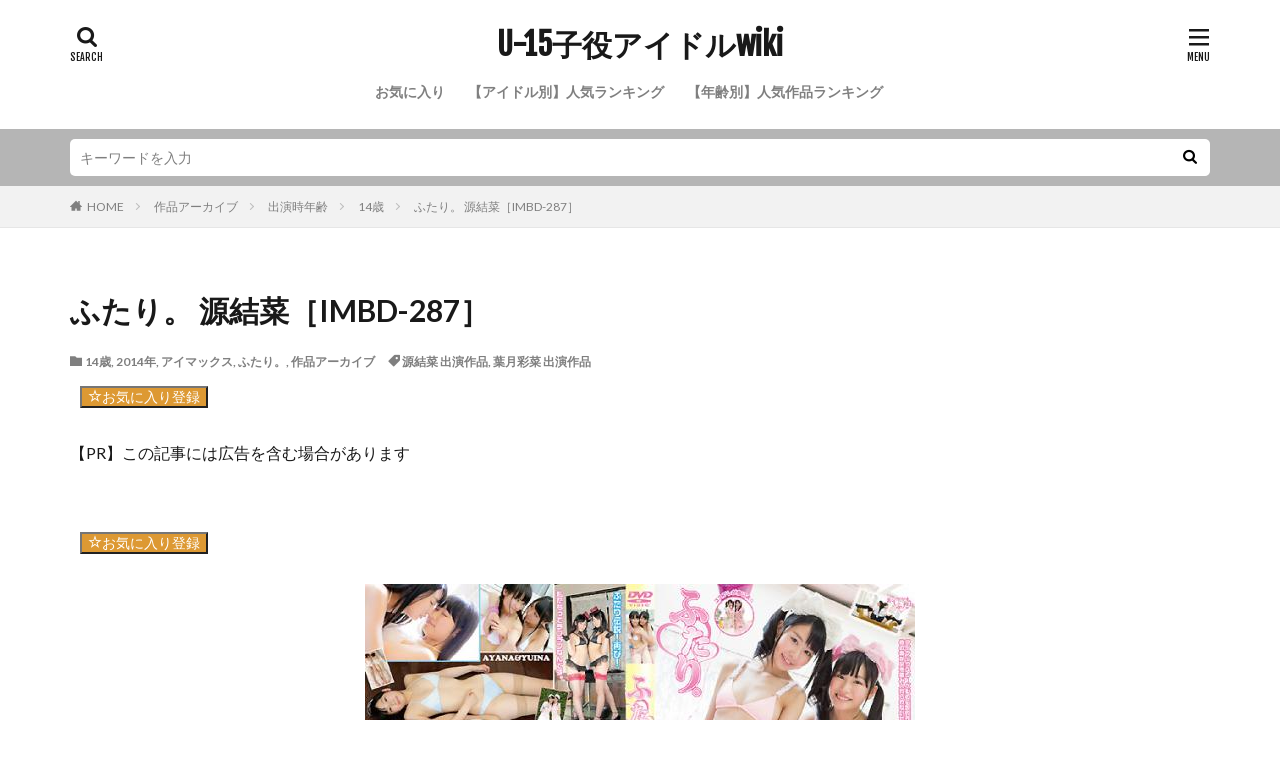

--- FILE ---
content_type: text/html; charset=UTF-8
request_url: https://u15idol-wiki.com/archive/minamotoyuina-hadukiayana-futari.html
body_size: 20324
content:

<!DOCTYPE html>

<html lang="ja" prefix="og: http://ogp.me/ns#" class="t-html 
">

<head prefix="og: http://ogp.me/ns# fb: http://ogp.me/ns/fb# article: http://ogp.me/ns/article#">
<meta charset="UTF-8">
<title>ふたり。 源結菜［IMBD-287］│U-15子役アイドルwiki</title>
<meta name='robots' content='max-image-preview:large' />
	<style>img:is([sizes="auto" i], [sizes^="auto," i]) { contain-intrinsic-size: 3000px 1500px }</style>
	<link rel='stylesheet' id='dashicons-css' href='https://u15idol-wiki.com/wp-includes/css/dashicons.min.css?ver=6.7.4' type='text/css' media='all' />
<link rel='stylesheet' id='thickbox-css' href='https://u15idol-wiki.com/wp-includes/js/thickbox/thickbox.css?ver=6.7.4' type='text/css' media='all' />
<link rel='stylesheet' id='wp-block-library-css' href='https://u15idol-wiki.com/wp-includes/css/dist/block-library/style.min.css?ver=6.7.4' type='text/css' media='all' />
<style id='classic-theme-styles-inline-css' type='text/css'>
/*! This file is auto-generated */
.wp-block-button__link{color:#fff;background-color:#32373c;border-radius:9999px;box-shadow:none;text-decoration:none;padding:calc(.667em + 2px) calc(1.333em + 2px);font-size:1.125em}.wp-block-file__button{background:#32373c;color:#fff;text-decoration:none}
</style>
<style id='global-styles-inline-css' type='text/css'>
:root{--wp--preset--aspect-ratio--square: 1;--wp--preset--aspect-ratio--4-3: 4/3;--wp--preset--aspect-ratio--3-4: 3/4;--wp--preset--aspect-ratio--3-2: 3/2;--wp--preset--aspect-ratio--2-3: 2/3;--wp--preset--aspect-ratio--16-9: 16/9;--wp--preset--aspect-ratio--9-16: 9/16;--wp--preset--color--black: #000000;--wp--preset--color--cyan-bluish-gray: #abb8c3;--wp--preset--color--white: #ffffff;--wp--preset--color--pale-pink: #f78da7;--wp--preset--color--vivid-red: #cf2e2e;--wp--preset--color--luminous-vivid-orange: #ff6900;--wp--preset--color--luminous-vivid-amber: #fcb900;--wp--preset--color--light-green-cyan: #7bdcb5;--wp--preset--color--vivid-green-cyan: #00d084;--wp--preset--color--pale-cyan-blue: #8ed1fc;--wp--preset--color--vivid-cyan-blue: #0693e3;--wp--preset--color--vivid-purple: #9b51e0;--wp--preset--gradient--vivid-cyan-blue-to-vivid-purple: linear-gradient(135deg,rgba(6,147,227,1) 0%,rgb(155,81,224) 100%);--wp--preset--gradient--light-green-cyan-to-vivid-green-cyan: linear-gradient(135deg,rgb(122,220,180) 0%,rgb(0,208,130) 100%);--wp--preset--gradient--luminous-vivid-amber-to-luminous-vivid-orange: linear-gradient(135deg,rgba(252,185,0,1) 0%,rgba(255,105,0,1) 100%);--wp--preset--gradient--luminous-vivid-orange-to-vivid-red: linear-gradient(135deg,rgba(255,105,0,1) 0%,rgb(207,46,46) 100%);--wp--preset--gradient--very-light-gray-to-cyan-bluish-gray: linear-gradient(135deg,rgb(238,238,238) 0%,rgb(169,184,195) 100%);--wp--preset--gradient--cool-to-warm-spectrum: linear-gradient(135deg,rgb(74,234,220) 0%,rgb(151,120,209) 20%,rgb(207,42,186) 40%,rgb(238,44,130) 60%,rgb(251,105,98) 80%,rgb(254,248,76) 100%);--wp--preset--gradient--blush-light-purple: linear-gradient(135deg,rgb(255,206,236) 0%,rgb(152,150,240) 100%);--wp--preset--gradient--blush-bordeaux: linear-gradient(135deg,rgb(254,205,165) 0%,rgb(254,45,45) 50%,rgb(107,0,62) 100%);--wp--preset--gradient--luminous-dusk: linear-gradient(135deg,rgb(255,203,112) 0%,rgb(199,81,192) 50%,rgb(65,88,208) 100%);--wp--preset--gradient--pale-ocean: linear-gradient(135deg,rgb(255,245,203) 0%,rgb(182,227,212) 50%,rgb(51,167,181) 100%);--wp--preset--gradient--electric-grass: linear-gradient(135deg,rgb(202,248,128) 0%,rgb(113,206,126) 100%);--wp--preset--gradient--midnight: linear-gradient(135deg,rgb(2,3,129) 0%,rgb(40,116,252) 100%);--wp--preset--font-size--small: 13px;--wp--preset--font-size--medium: 20px;--wp--preset--font-size--large: 36px;--wp--preset--font-size--x-large: 42px;--wp--preset--spacing--20: 0.44rem;--wp--preset--spacing--30: 0.67rem;--wp--preset--spacing--40: 1rem;--wp--preset--spacing--50: 1.5rem;--wp--preset--spacing--60: 2.25rem;--wp--preset--spacing--70: 3.38rem;--wp--preset--spacing--80: 5.06rem;--wp--preset--shadow--natural: 6px 6px 9px rgba(0, 0, 0, 0.2);--wp--preset--shadow--deep: 12px 12px 50px rgba(0, 0, 0, 0.4);--wp--preset--shadow--sharp: 6px 6px 0px rgba(0, 0, 0, 0.2);--wp--preset--shadow--outlined: 6px 6px 0px -3px rgba(255, 255, 255, 1), 6px 6px rgba(0, 0, 0, 1);--wp--preset--shadow--crisp: 6px 6px 0px rgba(0, 0, 0, 1);}:where(.is-layout-flex){gap: 0.5em;}:where(.is-layout-grid){gap: 0.5em;}body .is-layout-flex{display: flex;}.is-layout-flex{flex-wrap: wrap;align-items: center;}.is-layout-flex > :is(*, div){margin: 0;}body .is-layout-grid{display: grid;}.is-layout-grid > :is(*, div){margin: 0;}:where(.wp-block-columns.is-layout-flex){gap: 2em;}:where(.wp-block-columns.is-layout-grid){gap: 2em;}:where(.wp-block-post-template.is-layout-flex){gap: 1.25em;}:where(.wp-block-post-template.is-layout-grid){gap: 1.25em;}.has-black-color{color: var(--wp--preset--color--black) !important;}.has-cyan-bluish-gray-color{color: var(--wp--preset--color--cyan-bluish-gray) !important;}.has-white-color{color: var(--wp--preset--color--white) !important;}.has-pale-pink-color{color: var(--wp--preset--color--pale-pink) !important;}.has-vivid-red-color{color: var(--wp--preset--color--vivid-red) !important;}.has-luminous-vivid-orange-color{color: var(--wp--preset--color--luminous-vivid-orange) !important;}.has-luminous-vivid-amber-color{color: var(--wp--preset--color--luminous-vivid-amber) !important;}.has-light-green-cyan-color{color: var(--wp--preset--color--light-green-cyan) !important;}.has-vivid-green-cyan-color{color: var(--wp--preset--color--vivid-green-cyan) !important;}.has-pale-cyan-blue-color{color: var(--wp--preset--color--pale-cyan-blue) !important;}.has-vivid-cyan-blue-color{color: var(--wp--preset--color--vivid-cyan-blue) !important;}.has-vivid-purple-color{color: var(--wp--preset--color--vivid-purple) !important;}.has-black-background-color{background-color: var(--wp--preset--color--black) !important;}.has-cyan-bluish-gray-background-color{background-color: var(--wp--preset--color--cyan-bluish-gray) !important;}.has-white-background-color{background-color: var(--wp--preset--color--white) !important;}.has-pale-pink-background-color{background-color: var(--wp--preset--color--pale-pink) !important;}.has-vivid-red-background-color{background-color: var(--wp--preset--color--vivid-red) !important;}.has-luminous-vivid-orange-background-color{background-color: var(--wp--preset--color--luminous-vivid-orange) !important;}.has-luminous-vivid-amber-background-color{background-color: var(--wp--preset--color--luminous-vivid-amber) !important;}.has-light-green-cyan-background-color{background-color: var(--wp--preset--color--light-green-cyan) !important;}.has-vivid-green-cyan-background-color{background-color: var(--wp--preset--color--vivid-green-cyan) !important;}.has-pale-cyan-blue-background-color{background-color: var(--wp--preset--color--pale-cyan-blue) !important;}.has-vivid-cyan-blue-background-color{background-color: var(--wp--preset--color--vivid-cyan-blue) !important;}.has-vivid-purple-background-color{background-color: var(--wp--preset--color--vivid-purple) !important;}.has-black-border-color{border-color: var(--wp--preset--color--black) !important;}.has-cyan-bluish-gray-border-color{border-color: var(--wp--preset--color--cyan-bluish-gray) !important;}.has-white-border-color{border-color: var(--wp--preset--color--white) !important;}.has-pale-pink-border-color{border-color: var(--wp--preset--color--pale-pink) !important;}.has-vivid-red-border-color{border-color: var(--wp--preset--color--vivid-red) !important;}.has-luminous-vivid-orange-border-color{border-color: var(--wp--preset--color--luminous-vivid-orange) !important;}.has-luminous-vivid-amber-border-color{border-color: var(--wp--preset--color--luminous-vivid-amber) !important;}.has-light-green-cyan-border-color{border-color: var(--wp--preset--color--light-green-cyan) !important;}.has-vivid-green-cyan-border-color{border-color: var(--wp--preset--color--vivid-green-cyan) !important;}.has-pale-cyan-blue-border-color{border-color: var(--wp--preset--color--pale-cyan-blue) !important;}.has-vivid-cyan-blue-border-color{border-color: var(--wp--preset--color--vivid-cyan-blue) !important;}.has-vivid-purple-border-color{border-color: var(--wp--preset--color--vivid-purple) !important;}.has-vivid-cyan-blue-to-vivid-purple-gradient-background{background: var(--wp--preset--gradient--vivid-cyan-blue-to-vivid-purple) !important;}.has-light-green-cyan-to-vivid-green-cyan-gradient-background{background: var(--wp--preset--gradient--light-green-cyan-to-vivid-green-cyan) !important;}.has-luminous-vivid-amber-to-luminous-vivid-orange-gradient-background{background: var(--wp--preset--gradient--luminous-vivid-amber-to-luminous-vivid-orange) !important;}.has-luminous-vivid-orange-to-vivid-red-gradient-background{background: var(--wp--preset--gradient--luminous-vivid-orange-to-vivid-red) !important;}.has-very-light-gray-to-cyan-bluish-gray-gradient-background{background: var(--wp--preset--gradient--very-light-gray-to-cyan-bluish-gray) !important;}.has-cool-to-warm-spectrum-gradient-background{background: var(--wp--preset--gradient--cool-to-warm-spectrum) !important;}.has-blush-light-purple-gradient-background{background: var(--wp--preset--gradient--blush-light-purple) !important;}.has-blush-bordeaux-gradient-background{background: var(--wp--preset--gradient--blush-bordeaux) !important;}.has-luminous-dusk-gradient-background{background: var(--wp--preset--gradient--luminous-dusk) !important;}.has-pale-ocean-gradient-background{background: var(--wp--preset--gradient--pale-ocean) !important;}.has-electric-grass-gradient-background{background: var(--wp--preset--gradient--electric-grass) !important;}.has-midnight-gradient-background{background: var(--wp--preset--gradient--midnight) !important;}.has-small-font-size{font-size: var(--wp--preset--font-size--small) !important;}.has-medium-font-size{font-size: var(--wp--preset--font-size--medium) !important;}.has-large-font-size{font-size: var(--wp--preset--font-size--large) !important;}.has-x-large-font-size{font-size: var(--wp--preset--font-size--x-large) !important;}
:where(.wp-block-post-template.is-layout-flex){gap: 1.25em;}:where(.wp-block-post-template.is-layout-grid){gap: 1.25em;}
:where(.wp-block-columns.is-layout-flex){gap: 2em;}:where(.wp-block-columns.is-layout-grid){gap: 2em;}
:root :where(.wp-block-pullquote){font-size: 1.5em;line-height: 1.6;}
</style>
<link rel='stylesheet' id='foobox-free-min-css' href='https://u15idol-wiki.com/wp-content/plugins/foobox-image-lightbox/free/css/foobox.free.min.css?ver=2.7.34' type='text/css' media='all' />
<link rel='stylesheet' id='ft_viewed_stylesheet-css' href='https://u15idol-wiki.com/wp-content/plugins/posts-viewed-recently/css/ftViewedPostsStyle.css?ver=6.7.4' type='text/css' media='all' />
<link rel='stylesheet' id='simple-favorites-css' href='https://u15idol-wiki.com/wp-content/plugins/favorites/assets/css/favorites.css?ver=2.3.4' type='text/css' media='all' />
<script type="text/javascript" src="https://u15idol-wiki.com/wp-includes/js/jquery/jquery.min.js?ver=3.7.1" id="jquery-core-js"></script>
<script type="text/javascript" src="https://u15idol-wiki.com/wp-includes/js/jquery/jquery-migrate.min.js?ver=3.4.1" id="jquery-migrate-js"></script>
<script type="text/javascript" id="favorites-js-extra">
/* <![CDATA[ */
var favorites_data = {"ajaxurl":"https:\/\/u15idol-wiki.com\/wp-admin\/admin-ajax.php","nonce":"6cd4d87ffc","favorite":" <i class=\"sf-icon-star-empty\">\u304a\u6c17\u306b\u5165\u308a\u767b\u9332<\/i>","favorited":"<i class=\"sf-icon-star-full\">\u767b\u9332\u6e08\u307f <\/i>","includecount":"","indicate_loading":"","loading_text":"Loading","loading_image":"","loading_image_active":"","loading_image_preload":"","cache_enabled":"1","button_options":{"button_type":"custom","custom_colors":true,"box_shadow":true,"include_count":false,"default":{"background_default":"#dd9933","border_default":false,"text_default":"#ffffff","icon_default":false,"count_default":false},"active":{"background_active":"#ea81dc","border_active":false,"text_active":"#ffffff","icon_active":"#ffffff","count_active":false}},"authentication_modal_content":"<p>Please login to add favorites.<\/p><p><a href=\"#\" data-favorites-modal-close>Dismiss this notice<\/a><\/p>","authentication_redirect":"","dev_mode":"","logged_in":"","user_id":"0","authentication_redirect_url":"https:\/\/u15idol-wiki.com\/wp-login.php"};
/* ]]> */
</script>
<script type="text/javascript" src="https://u15idol-wiki.com/wp-content/plugins/favorites/assets/js/favorites.min.js?ver=2.3.4" id="favorites-js"></script>
<script type="text/javascript" id="foobox-free-min-js-before">
/* <![CDATA[ */
/* Run FooBox FREE (v2.7.34) */
var FOOBOX = window.FOOBOX = {
	ready: true,
	disableOthers: false,
	o: {wordpress: { enabled: true }, images: { showCaptions:false }, rel: '', excludes:'.fbx-link,.nofoobox,.nolightbox,a[href*="pinterest.com/pin/create/button/"]', affiliate : { enabled: false }, error: "Could not load the item"},
	selectors: [
		".foogallery-container.foogallery-lightbox-foobox", ".foogallery-container.foogallery-lightbox-foobox-free", ".gallery", ".wp-block-gallery", ".wp-caption", ".wp-block-image", "a:has(img[class*=wp-image-])", ".foobox"
	],
	pre: function( $ ){
		// Custom JavaScript (Pre)
		
	},
	post: function( $ ){
		// Custom JavaScript (Post)
		
		// Custom Captions Code
		
	},
	custom: function( $ ){
		// Custom Extra JS
		
	}
};
/* ]]> */
</script>
<script type="text/javascript" src="https://u15idol-wiki.com/wp-content/plugins/foobox-image-lightbox/free/js/foobox.free.min.js?ver=2.7.34" id="foobox-free-min-js"></script>
<link rel="https://api.w.org/" href="https://u15idol-wiki.com/wp-json/" /><link rel="alternate" title="JSON" type="application/json" href="https://u15idol-wiki.com/wp-json/wp/v2/posts/5930" /><link rel="alternate" title="oEmbed (JSON)" type="application/json+oembed" href="https://u15idol-wiki.com/wp-json/oembed/1.0/embed?url=https%3A%2F%2Fu15idol-wiki.com%2Farchive%2Fminamotoyuina-hadukiayana-futari.html" />
<link rel="alternate" title="oEmbed (XML)" type="text/xml+oembed" href="https://u15idol-wiki.com/wp-json/oembed/1.0/embed?url=https%3A%2F%2Fu15idol-wiki.com%2Farchive%2Fminamotoyuina-hadukiayana-futari.html&#038;format=xml" />
<link rel="alternate" type="application/rss+xml" title="U-15子役アイドルwiki &raquo; フィード" href="https://u15idol-wiki.com/feed" />
<link rel="alternate" type="application/rss+xml" title="U-15子役アイドルwiki &raquo; コメントフィード" href="https://u15idol-wiki.com/comments/feed" />
<link rel="stylesheet" href="https://u15idol-wiki.com/wp-content/themes/the-thor/css/icon.min.css">
<link rel="stylesheet" href="https://fonts.googleapis.com/css?family=Lato:100,300,400,700,900">
<link rel="stylesheet" href="https://fonts.googleapis.com/css?family=Fjalla+One">
<link rel="stylesheet" href="https://fonts.googleapis.com/css?family=Noto+Sans+JP:100,200,300,400,500,600,700,800,900">
<link rel="stylesheet" href="https://u15idol-wiki.com/wp-content/themes/the-thor/style.min.css">
<link rel="stylesheet" href="https://u15idol-wiki.com/wp-content/themes/the-thor-child/style-user.css?1606095485">
<link rel="canonical" href="https://u15idol-wiki.com/archive/minamotoyuina-hadukiayana-futari.html" />
<script src="https://ajax.googleapis.com/ajax/libs/jquery/1.12.4/jquery.min.js"></script>
<meta http-equiv="X-UA-Compatible" content="IE=edge">
<meta name="viewport" content="width=device-width, initial-scale=1, viewport-fit=cover"/>
<style>
.searchHead{background-color:#b5b5b5;}.rankingBox__bg{background-color:#dd9933}.content .es-LiconBox:before{background-color:#a83f3f;}.content .es-LiconCircle:before{background-color:#a83f3f;}.content .es-BTiconBox:before{background-color:#a83f3f;}.content .es-BTiconCircle:before{background-color:#a83f3f;}.content .es-BiconObi{border-color:#a83f3f;}.content .es-BiconCorner:before{background-color:#a83f3f;}.content .es-BiconCircle:before{background-color:#a83f3f;}.content .es-BmarkHatena::before{background-color:#005293;}.content .es-BmarkExcl::before{background-color:#b60105;}.content .es-BmarkQ::before{background-color:#005293;}.content .es-BmarkQ::after{border-top-color:#005293;}.content .es-BmarkA::before{color:#b60105;}.content .es-BsubTradi::before{color:#ffffff;background-color:#b60105;border-color:#b60105;}.btn__link-primary{color:#ffffff; background-color:#3f3f3f;}.content .btn__link-primary{color:#ffffff; background-color:#3f3f3f;}.searchBtn__contentInner .btn__link-search{color:#ffffff; background-color:#3f3f3f;}.btn__link-secondary{color:#ffffff; background-color:#3f3f3f;}.content .btn__link-secondary{color:#ffffff; background-color:#3f3f3f;}.btn__link-search{color:#ffffff; background-color:#3f3f3f;}.btn__link-normal{color:#3f3f3f;}.content .btn__link-normal{color:#3f3f3f;}.btn__link-normal:hover{background-color:#3f3f3f;}.content .btn__link-normal:hover{background-color:#3f3f3f;}.comments__list .comment-reply-link{color:#3f3f3f;}.comments__list .comment-reply-link:hover{background-color:#3f3f3f;}@media only screen and (min-width: 992px){.subNavi__link-pickup{color:#3f3f3f;}}@media only screen and (min-width: 992px){.subNavi__link-pickup:hover{background-color:#3f3f3f;}}.partsH2-10 h2{color:#191919; border-color:#999999;}.partsH2-10 h2::before{border-top-color:#999999;}.partsH3-4 h3{color:#191919;}.partsH3-4 h3::before{border-color:#cccccc;}.partsH3-4 h3::after{border-color:#757575;}.content h4{color:#191919}.content h5{color:#191919}.content ul > li::before{color:#a83f3f;}.content ul{color:#191919;}.content ol > li::before{color:#a83f3f; border-color:#a83f3f;}.content ol > li > ol > li::before{background-color:#a83f3f; border-color:#a83f3f;}.content ol > li > ol > li > ol > li::before{color:#a83f3f; border-color:#a83f3f;}.content ol{color:#191919;}.content .balloon .balloon__text{color:#191919; background-color:#f2f2f2;}.content .balloon .balloon__text-left:before{border-left-color:#f2f2f2;}.content .balloon .balloon__text-right:before{border-right-color:#f2f2f2;}.content .balloon-boder .balloon__text{color:#191919; background-color:#ffffff;  border-color:#d8d8d8;}.content .balloon-boder .balloon__text-left:before{border-left-color:#d8d8d8;}.content .balloon-boder .balloon__text-left:after{border-left-color:#ffffff;}.content .balloon-boder .balloon__text-right:before{border-right-color:#d8d8d8;}.content .balloon-boder .balloon__text-right:after{border-right-color:#ffffff;}.content blockquote{color:#191919; background-color:#f2f2f2;}.content blockquote::before{color:#d8d8d8;}.content table{color:#191919; border-top-color:#E5E5E5; border-left-color:#E5E5E5;}.content table th{background:#7f7f7f; color:#ffffff; ;border-right-color:#E5E5E5; border-bottom-color:#E5E5E5;}.content table td{background:#ffffff; ;border-right-color:#E5E5E5; border-bottom-color:#E5E5E5;}.content table tr:nth-child(odd) td{background-color:#f2f2f2;}
</style>
<link rel="icon" href="https://u15idol-wiki.com/wp-content/uploads/2021/03/logo-removebg-preview.png" sizes="32x32" />
<link rel="icon" href="https://u15idol-wiki.com/wp-content/uploads/2021/03/logo-removebg-preview.png" sizes="192x192" />
<link rel="apple-touch-icon" href="https://u15idol-wiki.com/wp-content/uploads/2021/03/logo-removebg-preview.png" />
<meta name="msapplication-TileImage" content="https://u15idol-wiki.com/wp-content/uploads/2021/03/logo-removebg-preview.png" />

<!-- BEGIN GAINWP v5.4.6 Universal Analytics - https://intelligencewp.com/google-analytics-in-wordpress/ -->
<script>
(function(i,s,o,g,r,a,m){i['GoogleAnalyticsObject']=r;i[r]=i[r]||function(){
	(i[r].q=i[r].q||[]).push(arguments)},i[r].l=1*new Date();a=s.createElement(o),
	m=s.getElementsByTagName(o)[0];a.async=1;a.src=g;m.parentNode.insertBefore(a,m)
})(window,document,'script','https://www.google-analytics.com/analytics.js','ga');
  ga('create', 'UA-91100888-1', 'auto');
  ga('send', 'pageview');
</script>
<!-- END GAINWP Universal Analytics -->
		<style type="text/css" id="wp-custom-css">
			/* スコアボックスの星の色を変更 */
i.icon-star-full {
color: #ec0101;
}
i.icon-star-half {
color: #ec0101;
}
i.icon-star-empty {
color: #ec0101;
}
/*Favoritesお気に入りページデザイン調整用*/
.simplefavorite-button{
  margin: 10px;
	font-family: sans-serif!important;
	font-size: 14px;
}

.simplefavorite-button.preset {
	padding: 0.2em 1em 0.4em 2em !important;
}		</style>
		<!– Global site tag (gtag.js) – Google Analytics –>
<script async src='https://www.googletagmanager.com/gtag/js?id=UA-184041322-1'></script>
<script>
    window.dataLayer = window.dataLayer || [];
    function gtag(){dataLayer.push(arguments);}
    gtag('js', new Date());
    gtag('config', 'UA-184041322-1');
    
</script>
<!– /Global site tag (gtag.js) – Google Analytics –>
<meta name="robots" content="nofollow">
<meta property="og:site_name" content="U-15子役アイドルwiki" />
<meta property="og:type" content="article" />
<meta property="og:title" content="ふたり。 源結菜［IMBD-287］" />
<meta property="og:description" content="お気に入り登録 アイマックスレーベルの伝 [&hellip;]" />
<meta property="og:url" content="https://u15idol-wiki.com/archive/minamotoyuina-hadukiayana-futari.html" />
<meta property="og:image" content="https://u15idol-wiki.com/wp-content/uploads/2022/02/09231927_54214b2322bb4.jpg" />
<meta name="twitter:card" content="summary" />


</head>
<body class="t-meiryo t-logoSp t-logoPc t-headerCenter" id="top">


  <!--l-header-->
  <header class="l-header">
    <div class="container container-header">

      <!--logo-->
			<p class="siteTitle">
				<a class="siteTitle__link" href="https://u15idol-wiki.com" data-wpel-link="internal">
											U-15子役アイドルwiki					        </a>
      </p>      <!--/logo-->


      				<!--globalNavi-->
				<nav class="globalNavi">
					<div class="globalNavi__inner">
            <ul class="globalNavi__list"><li id="menu-item-5169" class="menu-item menu-item-type-post_type menu-item-object-page menu-item-5169"><a href="https://u15idol-wiki.com/favorites" data-wpel-link="internal">お気に入り</a></li>
<li id="menu-item-4797" class="menu-item menu-item-type-post_type menu-item-object-post menu-item-4797"><a href="https://u15idol-wiki.com/database/junior-idol-popularity-ranking.html" data-wpel-link="internal">【アイドル別】人気ランキング</a></li>
<li id="menu-item-4765" class="menu-item menu-item-type-post_type menu-item-object-post menu-item-4765"><a href="https://u15idol-wiki.com/ranking/ranking-of-popular-works-by-age.html" data-wpel-link="internal">【年齢別】人気作品ランキング</a></li>
</ul>					</div>
				</nav>
				<!--/globalNavi-->
			

							<!--subNavi-->
				<nav class="subNavi">
	        	        				</nav>
				<!--/subNavi-->
			

            <!--searchBtn-->
			<div class="searchBtn ">
        <input class="searchBtn__checkbox" id="searchBtn-checkbox" type="checkbox">
        <label class="searchBtn__link searchBtn__link-text icon-search" for="searchBtn-checkbox"></label>
        <label class="searchBtn__unshown" for="searchBtn-checkbox"></label>

        <div class="searchBtn__content">
          <div class="searchBtn__scroll">
            <label class="searchBtn__close" for="searchBtn-checkbox"><i class="icon-close"></i>CLOSE</label>
            <div class="searchBtn__contentInner">
              <aside class="widget">
  <div class="widgetSearch">
    <form method="get" action="https://u15idol-wiki.com" target="_top">
  <div class="widgetSearch__contents">
    <h3 class="heading heading-tertiary">キーワード</h3>
    <input class="widgetSearch__input widgetSearch__input-max" type="text" name="s" placeholder="キーワードを入力" value="">

    
  </div>

  <div class="widgetSearch__contents">
    <h3 class="heading heading-tertiary">カテゴリー</h3>
	<select  name='cat' id='cat_6978bb7a571b8' class='widgetSearch__select'>
	<option value=''>カテゴリーを選択</option>
	<option class="level-0" value="1">アイドルデータベース</option>
	<option class="level-0" value="2">作品アーカイブ</option>
	<option class="level-0" value="3">アイマックス</option>
	<option class="level-0" value="4">いもうと目線</option>
	<option class="level-0" value="5">2014年</option>
	<option class="level-0" value="6">11歳</option>
	<option class="level-0" value="7">初めてのChu♪</option>
	<option class="level-0" value="8">竹下美羽</option>
	<option class="level-0" value="9">初写</option>
	<option class="level-0" value="10">夏少女</option>
	<option class="level-0" value="11">天真爛漫</option>
	<option class="level-0" value="12">2015年</option>
	<option class="level-0" value="13">ひとりじめ</option>
	<option class="level-0" value="14">12歳</option>
	<option class="level-0" value="15">ニーハイコレクション</option>
	<option class="level-0" value="16">2016年</option>
	<option class="level-0" value="17">13歳</option>
	<option class="level-0" value="24">佐々木桃華</option>
	<option class="level-0" value="25">2013年</option>
	<option class="level-0" value="26">10歳</option>
	<option class="level-0" value="27">ニャンこれ</option>
	<option class="level-0" value="28">須田理夏子</option>
	<option class="level-0" value="29">エスデジタル</option>
	<option class="level-0" value="30">ランドセル日記</option>
	<option class="level-0" value="31">課外授業</option>
	<option class="level-0" value="32">14歳</option>
	<option class="level-0" value="33">EIC-BOOK</option>
	<option class="level-0" value="36">神山あかね</option>
	<option class="level-0" value="38">2000年生まれ</option>
	<option class="level-0" value="39">2003年生まれ</option>
	<option class="level-0" value="40">2002年生まれ</option>
	<option class="level-0" value="41">2001年生まれ</option>
	<option class="level-0" value="42">渋谷区立原宿ファッション女学院</option>
	<option class="level-0" value="43">オルスタックソフト販売</option>
	<option class="level-0" value="44">JCスマイル</option>
	<option class="level-0" value="45">15歳</option>
	<option class="level-0" value="50">イメージクリエーター</option>
	<option class="level-0" value="51">クラスのセンター</option>
	<option class="level-0" value="52">江夏めぐる</option>
	<option class="level-0" value="53">ゼウス</option>
	<option class="level-0" value="55">かりな</option>
	<option class="level-0" value="56">2004年生まれ</option>
	<option class="level-0" value="57">りこ</option>
	<option class="level-0" value="58">2005年生まれ</option>
	<option class="level-0" value="60">住田のあ</option>
	<option class="level-0" value="61">1995年生まれ</option>
	<option class="level-0" value="62">2009年</option>
	<option class="level-0" value="64">2010年</option>
	<option class="level-0" value="65">佐々木あいか</option>
	<option class="level-0" value="66">1999年生まれ</option>
	<option class="level-0" value="67">2011年</option>
	<option class="level-0" value="69">サンズエム</option>
	<option class="level-0" value="70">本間菜穂</option>
	<option class="level-0" value="71">2019年</option>
	<option class="level-0" value="73">2020年</option>
	<option class="level-0" value="75">沢井みく</option>
	<option class="level-0" value="76">2012年</option>
	<option class="level-0" value="78">タスクビジュアル</option>
	<option class="level-0" value="79">一色海鈴</option>
	<option class="level-0" value="80">1997年生まれ</option>
	<option class="level-0" value="82">2018年</option>
	<option class="level-0" value="84">新原里彩</option>
	<option class="level-0" value="85">1998年生まれ</option>
	<option class="level-0" value="86">スパイスビジュアル</option>
	<option class="level-0" value="87">ボクの太陽</option>
	<option class="level-0" value="89">竹書房</option>
	<option class="level-0" value="98">君との恋は5センチメートル</option>
	<option class="level-0" value="101">オリガミ</option>
	<option class="level-0" value="104">沖田彩花</option>
	<option class="level-0" value="105">美少女伝説</option>
	<option class="level-0" value="108">不明</option>
	<option class="level-0" value="109">放課後のキミ。</option>
	<option class="level-0" value="110">放課後同好会</option>
	<option class="level-0" value="115">1996年生まれ</option>
	<option class="level-0" value="116">金子美穂</option>
	<option class="level-0" value="117">日本メディアサプライ</option>
	<option class="level-0" value="118">2006年</option>
	<option class="level-0" value="119">9歳</option>
	<option class="level-0" value="121">2008年</option>
	<option class="level-0" value="124">くすぐり学園</option>
	<option class="level-0" value="127">8歳</option>
	<option class="level-0" value="131">シースエンターテイメント</option>
	<option class="level-0" value="132">2007年</option>
	<option class="level-0" value="133">エチュード</option>
	<option class="level-0" value="134">美少女学園</option>
	<option class="level-0" value="135">スク水コレクション</option>
	<option class="level-0" value="136">たっぷり</option>
	<option class="level-0" value="137">いもうとエクササイズ</option>
	<option class="level-0" value="138">純真無垢 ～ホワイトレーベル～</option>
	<option class="level-0" value="139">葵果子</option>
	<option class="level-0" value="140">moecco</option>
	<option class="level-0" value="141">マイウェイ出版</option>
	<option class="level-0" value="150">植田さくら</option>
	<option class="level-0" value="154">1992年生まれ</option>
	<option class="level-0" value="155">浅見里穂</option>
	<option class="level-0" value="156">アートハウスゴン</option>
	<option class="level-0" value="157">2005年</option>
	<option class="level-0" value="159">水城るな</option>
	<option class="level-0" value="161">大洋図書</option>
	<option class="level-0" value="162">荒井暖菜</option>
	<option class="level-0" value="165">学校なう</option>
	<option class="level-0" value="166">荒井佑奈</option>
	<option class="level-0" value="167">M.B.Dメディアブランド</option>
	<option class="level-0" value="169">ワッフルランド</option>
	<option class="level-0" value="170">2017年</option>
	<option class="level-0" value="171">中村早希</option>
	<option class="level-0" value="173">清水美蘭</option>
	<option class="level-0" value="175">1994年生まれ</option>
	<option class="level-0" value="176">高岡未來</option>
	<option class="level-0" value="179">渋谷ミュージック</option>
	<option class="level-0" value="190">Cream</option>
	<option class="level-0" value="191">ツアーリンク東京</option>
	<option class="level-0" value="215">高杉美々羽</option>
	<option class="level-0" value="217">セイント・ガールズ・コレクション</option>
	<option class="level-0" value="218">れお</option>
	<option class="level-0" value="219">エンジェルプロダクション</option>
	<option class="level-0" value="224">山田レイナ</option>
	<option class="level-0" value="225">海王社</option>
	<option class="level-0" value="227">十人十色</option>
	<option class="level-0" value="228">コイビト目線</option>
	<option class="level-0" value="229">香月杏珠</option>
	<option class="level-0" value="231">常夏パラダイス</option>
	<option class="level-0" value="232">コイビトツナギ</option>
	<option class="level-0" value="233">野村苺花</option>
	<option class="level-0" value="234">PIXY</option>
	<option class="level-0" value="236">大場なお</option>
	<option class="level-0" value="237">1991年生まれ</option>
	<option class="level-0" value="238">2004年</option>
	<option class="level-0" value="241">黒宮れい</option>
	<option class="level-0" value="242">Drop</option>
	<option class="level-0" value="244">らむね</option>
	<option class="level-0" value="245">しまコレ</option>
	<option class="level-0" value="246">ワイレア出版</option>
	<option class="level-0" value="248">ウーノ</option>
	<option class="level-0" value="249">後藤聖良</option>
	<option class="level-0" value="251">美月りん</option>
	<option class="level-0" value="252">キングダム</option>
	<option class="level-0" value="254">ゴッド</option>
	<option class="level-0" value="255">まりあ</option>
	<option class="level-0" value="257">真野しずく</option>
	<option class="level-0" value="261">みゆき</option>
	<option class="level-0" value="262">近藤あさみ</option>
	<option class="level-0" value="264">みずのそら</option>
	<option class="level-0" value="272">宮田飛鳥</option>
	<option class="level-0" value="273">東京文化出版</option>
	<option class="level-0" value="277">1990年生まれ</option>
	<option class="level-0" value="278">日美野梓</option>
	<option class="level-0" value="280">FUGA</option>
	<option class="level-0" value="281">ぶんか社</option>
	<option class="level-0" value="284">トライアングルフォース</option>
	<option class="level-0" value="285">伊杉あかな</option>
	<option class="level-0" value="290">永山せりあ</option>
	<option class="level-0" value="292">おもいで。（memories）</option>
	<option class="level-0" value="293">柊宇咲</option>
	<option class="level-0" value="294">プレミアムレコード</option>
	<option class="level-0" value="296">水野舞</option>
	<option class="level-0" value="298">エンジェル</option>
	<option class="level-0" value="300">クラスメイト</option>
	<option class="level-0" value="305">新倉ひまり</option>
	<option class="level-0" value="307">愛葉レナ</option>
	<option class="level-0" value="308">金銀財宝社</option>
	<option class="level-0" value="312">筒井麦</option>
	<option class="level-0" value="318">桜木ひな</option>
	<option class="level-0" value="319">アテナ音楽出版</option>
	<option class="level-0" value="325">プールなう</option>
	<option class="level-0" value="326">制服なう</option>
	<option class="level-0" value="327">桜あいり</option>
	<option class="level-0" value="329">東亜咲花</option>
	<option class="level-0" value="336">伊藤万里菜</option>
	<option class="level-0" value="337">ヴィータ</option>
	<option class="level-0" value="338">猫みみ</option>
	<option class="level-0" value="339">エクシヴ</option>
	<option class="level-0" value="341">桃瀬なつみ</option>
	<option class="level-0" value="342">オークラ出版</option>
	<option class="level-0" value="343">サイバーピクチャーズ</option>
	<option class="level-0" value="344">水波メイカ</option>
	<option class="level-0" value="348">大橋優花</option>
	<option class="level-0" value="351">河合すみれ</option>
	<option class="level-0" value="353">Ami</option>
	<option class="level-0" value="354">ヒロイネット</option>
	<option class="level-0" value="356">鮎川穂乃果</option>
	<option class="level-0" value="358">セプテット</option>
	<option class="level-0" value="359">白山せいの</option>
	<option class="level-0" value="361">シュガーランド</option>
	<option class="level-0" value="362">ラブリースマイル</option>
	<option class="level-0" value="363">池田なぎさ</option>
	<option class="level-0" value="378">ふたり。</option>
	<option class="level-0" value="382">久川美佳</option>
	<option class="level-0" value="383">佐々木みゆう</option>
	<option class="level-0" value="384">アースゲート</option>
	<option class="level-0" value="385">Pure teen</option>
	<option class="level-0" value="386">アイドルファクトリー</option>
	<option class="level-0" value="387">シャイニングスター</option>
	<option class="level-0" value="391">ベルウッド</option>
	<option class="level-0" value="392">水沢えり子</option>
	<option class="level-0" value="393">ギルド</option>
	<option class="level-0" value="394">笹渕瞳</option>
	<option class="level-0" value="396">南蓮菜</option>
	<option class="level-0" value="398">加藤美月</option>
	<option class="level-0" value="400">エアーコントロール</option>
	<option class="level-0" value="401">沙恵</option>
	<option class="level-0" value="402">岸波莉穂</option>
	<option class="level-0" value="408">ローランズフィルム</option>
	<option class="level-0" value="413">イーネットフロンティア</option>
	<option class="level-0" value="415">吉沢真由美</option>
	<option class="level-0" value="416">ウィズ・エンタープライズ</option>
	<option class="level-0" value="418">天使の絵日記</option>
	<option class="level-0" value="420">GPミュージアム</option>
	<option class="level-0" value="421">真奈</option>
	<option class="level-0" value="422">月森わかな</option>
	<option class="level-0" value="423">笠井恵利香</option>
	<option class="level-0" value="425">田村さわこ</option>
	<option class="level-0" value="427">ホワイトピクチャーズ</option>
	<option class="level-0" value="428">ドレミファ空色</option>
	<option class="level-0" value="430">はるいろのおひさま</option>
	<option class="level-0" value="431">ハローハロー</option>
	<option class="level-0" value="432">オーパスプレシャス</option>
	<option class="level-0" value="433">チルチル</option>
	<option class="level-0" value="434">アースダイバー</option>
	<option class="level-0" value="435">チルチル</option>
	<option class="level-0" value="436">もももも</option>
	<option class="level-0" value="437">河合真由</option>
	<option class="level-0" value="439">水島あずさ</option>
	<option class="level-0" value="452">夏風ひかり</option>
	<option class="level-0" value="456">西野花恋</option>
	<option class="level-0" value="458">榊まこ</option>
	<option class="level-0" value="462">清水ちか</option>
	<option class="level-0" value="465">早坂美咲</option>
	<option class="level-0" value="478">ランキング</option>
	<option class="level-0" value="479">山中知恵</option>
	<option class="level-0" value="491">avex</option>
	<option class="level-0" value="492">花鳥風月 ～Neoホワイトレーベル～</option>
	<option class="level-0" value="493">世界のいもうと</option>
	<option class="level-0" value="494">山中真由美</option>
	<option class="level-0" value="495">1993年生まれ</option>
	<option class="level-0" value="496">見上瑠那</option>
	<option class="level-0" value="497">水着なう</option>
	<option class="level-0" value="498">プリンセスオールスター</option>
	<option class="level-0" value="499">ジェイ・フォース</option>
	<option class="level-0" value="500">グラビジョン</option>
	<option class="level-0" value="504">河合玲奈</option>
	<option class="level-0" value="506">ホットトマトカム</option>
	<option class="level-0" value="512">工藤ひなり</option>
	<option class="level-0" value="513">青山ななえ</option>
	<option class="level-0" value="516">森下真依</option>
	<option class="level-0" value="517">ユビキタスジャパン</option>
	<option class="level-0" value="518">姫咲友梨香</option>
	<option class="level-0" value="519">牧原あゆ</option>
	<option class="level-0" value="523">るいか</option>
	<option class="level-0" value="525">すきっぷ</option>
	<option class="level-0" value="526">6歳</option>
	<option class="level-0" value="528">7歳</option>
	<option class="level-0" value="529">ぷりぷりたまご</option>
	<option class="level-0" value="530">ぷりぷりたまご</option>
	<option class="level-0" value="531">もももも</option>
	<option class="level-0" value="532">ミルキーポップ</option>
	<option class="level-0" value="533">Blue Corner</option>
	<option class="level-0" value="534">sugar</option>
	<option class="level-0" value="535">PRINCESS</option>
	<option class="level-0" value="539">わたがし</option>
	<option class="level-0" value="540">わたがし</option>
	<option class="level-0" value="541">椿美衣奈</option>
	<option class="level-0" value="543">不明</option>
	<option class="level-0" value="545">七緒らん</option>
	<option class="level-0" value="547">源結菜</option>
	<option class="level-0" value="550">上野じゅな</option>
	<option class="level-0" value="554">KAWAII</option>
	<option class="level-0" value="555">西野小春</option>
</select>
  </div>

  	<div class="widgetSearch__tag">
    <h3 class="heading heading-tertiary">タグ</h3>
    <label><input class="widgetSearch__check" type="checkbox" name="tag[]" value="ami-%e5%87%ba%e6%bc%94%e4%bd%9c%e5%93%81" /><span class="widgetSearch__checkLabel">Ami 出演作品</span></label><label><input class="widgetSearch__check" type="checkbox" name="tag[]" value="%e6%b0%b8%e5%b1%b1%e3%81%9b%e3%82%8a%e3%81%82-%e5%87%ba%e6%bc%94%e4%bd%9c%e5%93%81" /><span class="widgetSearch__checkLabel">永山せりあ 出演作品</span></label><label><input class="widgetSearch__check" type="checkbox" name="tag[]" value="%e6%a4%bf%e7%be%8e%e8%a1%a3%e5%a5%88-%e5%87%ba%e6%bc%94%e4%bd%9c%e5%93%81" /><span class="widgetSearch__checkLabel">椿美衣奈 出演作品</span></label><label><input class="widgetSearch__check" type="checkbox" name="tag[]" value="%e6%a6%8a%e3%81%be%e3%81%93-%e5%87%ba%e6%bc%94%e4%bd%9c%e5%93%81" /><span class="widgetSearch__checkLabel">榊まこ 出演作品</span></label><label><input class="widgetSearch__check" type="checkbox" name="tag[]" value="%e6%a8%aa%e6%ba%9d%e3%82%8a%e3%81%93-%e5%87%ba%e6%bc%94%e4%bd%9c%e5%93%81" /><span class="widgetSearch__checkLabel">横溝りこ 出演作品</span></label><label><input class="widgetSearch__check" type="checkbox" name="tag[]" value="%e6%ab%bb%e4%ba%95%e3%81%82%e3%82%84-%e5%87%ba%e6%bc%94%e4%bd%9c%e5%93%81" /><span class="widgetSearch__checkLabel">櫻井あや 出演作品</span></label><label><input class="widgetSearch__check" type="checkbox" name="tag[]" value="%e6%b0%b4%e5%b3%b6%e3%81%82%e3%81%9a%e3%81%95-%e5%87%ba%e6%bc%94%e4%bd%9c%e5%93%81" /><span class="widgetSearch__checkLabel">水島あずさ 出演作品</span></label><label><input class="widgetSearch__check" type="checkbox" name="tag[]" value="%e6%b0%b4%e6%b2%a2%e3%81%82%e3%81%95%e3%81%bf-%e5%87%ba%e6%bc%94%e4%bd%9c%e5%93%81" /><span class="widgetSearch__checkLabel">水沢あさみ 出演作品</span></label><label><input class="widgetSearch__check" type="checkbox" name="tag[]" value="%e6%b0%b4%e6%b2%a2%e3%81%88%e3%82%8a%e5%ad%90-%e5%87%ba%e6%bc%94%e4%bd%9c%e5%93%81" /><span class="widgetSearch__checkLabel">水沢えり子 出演作品</span></label><label><input class="widgetSearch__check" type="checkbox" name="tag[]" value="%e6%b0%b4%e6%b2%a2%e5%84%aa%e9%82%a3-%e5%87%ba%e6%bc%94%e4%bd%9c%e5%93%81" /><span class="widgetSearch__checkLabel">水沢優那 出演作品</span></label><label><input class="widgetSearch__check" type="checkbox" name="tag[]" value="%e6%b0%b4%e6%b2%a2%e5%8f%8b%e9%a6%99-%e5%87%ba%e6%bc%94%e4%bd%9c%e5%93%81" /><span class="widgetSearch__checkLabel">水沢友香 出演作品</span></label><label><input class="widgetSearch__check" type="checkbox" name="tag[]" value="%e6%b0%b4%e6%b3%a2%e3%83%a1%e3%82%a4%e3%82%ab-%e5%87%ba%e6%bc%94%e4%bd%9c%e5%93%81" /><span class="widgetSearch__checkLabel">水波メイカ 出演作品</span></label><label><input class="widgetSearch__check" type="checkbox" name="tag[]" value="%e6%b0%b4%e9%87%8e%e8%88%9e-%e5%87%ba%e6%bc%94%e4%bd%9c%e5%93%81" /><span class="widgetSearch__checkLabel">水野舞 出演作品</span></label><label><input class="widgetSearch__check" type="checkbox" name="tag[]" value="%e6%b0%b8%e5%8f%8b%e9%a2%a8%e9%9f%b3-%e5%87%ba%e6%bc%94%e4%bd%9c%e5%93%81" /><span class="widgetSearch__checkLabel">永友風音 出演作品</span></label><label><input class="widgetSearch__check" type="checkbox" name="tag[]" value="%e6%b1%a0%e7%94%b0%e3%81%aa%e3%81%8e%e3%81%95-%e5%87%ba%e6%bc%94%e4%bd%9c%e5%93%81" /><span class="widgetSearch__checkLabel">池田なぎさ 出演作品</span></label><label><input class="widgetSearch__check" type="checkbox" name="tag[]" value="%e6%a3%ae%e8%b0%b7%e3%81%be%e3%82%8a%e3%82%93-%e5%87%ba%e6%bc%94%e4%bd%9c%e5%93%81" /><span class="widgetSearch__checkLabel">森谷まりん 出演作品</span></label><label><input class="widgetSearch__check" type="checkbox" name="tag[]" value="%e6%b2%a2%e4%ba%95%e3%82%86%e3%82%8a-%e5%87%ba%e6%bc%94%e4%bd%9c%e5%93%81" /><span class="widgetSearch__checkLabel">沢井ゆり 出演作品</span></label><label><input class="widgetSearch__check" type="checkbox" name="tag[]" value="%e6%b2%a2%e5%8f%a3%e3%81%82%e3%82%86%e3%81%bf-%e5%87%ba%e6%bc%94%e4%bd%9c%e5%93%81" /><span class="widgetSearch__checkLabel">沢口あゆみ 出演作品</span></label><label><input class="widgetSearch__check" type="checkbox" name="tag[]" value="%e6%b2%a2%e5%b1%b1%e3%82%86%e3%81%a5%e3%81%8d-%e5%87%ba%e6%bc%94%e4%bd%9c%e5%93%81" /><span class="widgetSearch__checkLabel">沢山ゆづき 出演作品</span></label><label><input class="widgetSearch__check" type="checkbox" name="tag[]" value="%e6%b2%a2%e6%9d%91%e3%82%8a%e3%81%95-%e5%87%ba%e6%bc%94%e4%bd%9c%e5%93%81" /><span class="widgetSearch__checkLabel">沢村りさ 出演作品</span></label><label><input class="widgetSearch__check" type="checkbox" name="tag[]" value="%e6%b2%b3%e5%90%88%e3%81%99%e3%81%bf%e3%82%8c-%e5%87%ba%e6%bc%94%e4%bd%9c%e5%93%81" /><span class="widgetSearch__checkLabel">河合すみれ 出演作品</span></label><label><input class="widgetSearch__check" type="checkbox" name="tag[]" value="%e6%b2%b3%e5%90%88%e7%8e%b2%e5%a5%88-%e5%87%ba%e6%bc%94%e4%bd%9c%e5%93%81" /><span class="widgetSearch__checkLabel">河合玲奈 出演作品</span></label><label><input class="widgetSearch__check" type="checkbox" name="tag[]" value="%e6%b2%b3%e5%90%88%e7%9c%9f%e7%94%b1-%e5%87%ba%e6%bc%94%e4%bd%9c%e5%93%81" /><span class="widgetSearch__checkLabel">河合真由 出演作品</span></label><label><input class="widgetSearch__check" type="checkbox" name="tag[]" value="%e6%b7%b1%e7%80%ac%e3%81%aa%e3%81%aa-%e5%87%ba%e6%bc%94%e4%bd%9c%e5%93%81" /><span class="widgetSearch__checkLabel">深瀬なな 出演作品</span></label><label><input class="widgetSearch__check" type="checkbox" name="tag[]" value="%e6%ba%90%e7%b5%90%e8%8f%9c-%e5%87%ba%e6%bc%94%e4%bd%9c%e5%93%81" /><span class="widgetSearch__checkLabel">源結菜 出演作品</span></label><label><input class="widgetSearch__check" type="checkbox" name="tag[]" value="%e7%80%ac%e6%88%b8%e3%81%82%e3%81%84%e3%82%8a-%e5%87%ba%e6%bc%94%e4%bd%9c%e5%93%81" /><span class="widgetSearch__checkLabel">瀬戸あいり 出演作品</span></label><label><input class="widgetSearch__check" type="checkbox" name="tag[]" value="%e7%89%a7%e5%8e%9f%e3%81%82%e3%82%86-%e5%87%ba%e6%bc%94%e4%bd%9c%e5%93%81" /><span class="widgetSearch__checkLabel">牧原あゆ 出演作品</span></label><label><input class="widgetSearch__check" type="checkbox" name="tag[]" value="%e7%8c%ab%e3%81%bf%e3%81%bf-%e5%87%ba%e6%bc%94%e4%bd%9c%e5%93%81" /><span class="widgetSearch__checkLabel">猫みみ 出演作品</span></label><label><input class="widgetSearch__check" type="checkbox" name="tag[]" value="%e6%a4%8e%e5%90%8d%e3%82%82%e3%82%82-%e5%87%ba%e6%bc%94%e4%bd%9c%e5%93%81" /><span class="widgetSearch__checkLabel">椎名もも 出演作品</span></label><label><input class="widgetSearch__check" type="checkbox" name="tag[]" value="%e6%a3%ae%e5%bd%a9-%e5%87%ba%e6%bc%94%e4%bd%9c%e5%93%81" /><span class="widgetSearch__checkLabel">森彩 出演作品</span></label><label><input class="widgetSearch__check" type="checkbox" name="tag[]" value="%e7%94%b0%e4%b8%ad%e3%81%bf%e3%81%88%e3%81%93-%e5%87%ba%e6%bc%94%e4%bd%9c%e5%93%81" /><span class="widgetSearch__checkLabel">田中みえこ 出演作品</span></label><label><input class="widgetSearch__check" type="checkbox" name="tag[]" value="%e6%9c%a8%e4%b9%83%e4%b8%8b%e3%81%ae%e3%81%ae-%e5%87%ba%e6%bc%94%e4%bd%9c%e5%93%81" /><span class="widgetSearch__checkLabel">木乃下のの 出演作品</span></label><label><input class="widgetSearch__check" type="checkbox" name="tag[]" value="%e6%97%a5%e7%be%8e%e9%87%8e%e6%a2%93-%e5%87%ba%e6%bc%94%e4%bd%9c%e5%93%81" /><span class="widgetSearch__checkLabel">日美野梓 出演作品</span></label><label><input class="widgetSearch__check" type="checkbox" name="tag[]" value="%e6%97%a9%e5%9d%82%e7%be%8e%e5%92%b2-%e5%87%ba%e6%bc%94%e4%bd%9c%e5%93%81" /><span class="widgetSearch__checkLabel">早坂美咲 出演作品</span></label><label><input class="widgetSearch__check" type="checkbox" name="tag[]" value="%e6%97%a9%e5%b0%be%e3%81%82%e3%82%8a%e3%81%95-%e5%87%ba%e6%bc%94%e4%bd%9c%e5%93%81" /><span class="widgetSearch__checkLabel">早尾ありさ 出演作品</span></label><label><input class="widgetSearch__check" type="checkbox" name="tag[]" value="%e6%98%9f%e3%82%8b%e3%81%aa-%e5%87%ba%e6%bc%94%e4%bd%9c%e5%93%81" /><span class="widgetSearch__checkLabel">星るな 出演作品</span></label><label><input class="widgetSearch__check" type="checkbox" name="tag[]" value="%e6%98%9f%e5%b7%9d%e5%84%aa%e5%a4%a2-%e5%87%ba%e6%bc%94%e4%bd%9c%e5%93%81" /><span class="widgetSearch__checkLabel">星川優夢 出演作品</span></label><label><input class="widgetSearch__check" type="checkbox" name="tag[]" value="%e6%98%9f%e9%87%8e%e5%b8%8c-%e5%87%ba%e6%bc%94%e4%bd%9c%e5%93%81" /><span class="widgetSearch__checkLabel">星野希 出演作品</span></label><label><input class="widgetSearch__check" type="checkbox" name="tag[]" value="%e6%98%9f%e9%87%8e%e7%92%83%e9%87%8c-%e5%87%ba%e6%bc%94%e4%bd%9c%e5%93%81" /><span class="widgetSearch__checkLabel">星野璃里 出演作品</span></label><label><input class="widgetSearch__check" type="checkbox" name="tag[]" value="%e6%98%a5%e9%87%8e%e5%a5%88%e3%80%85-%e5%87%ba%e6%bc%94%e4%bd%9c%e5%93%81" /><span class="widgetSearch__checkLabel">春野奈々 出演作品</span></label><label><input class="widgetSearch__check" type="checkbox" name="tag[]" value="%e6%9c%88%e5%b3%b6%e3%82%86%e3%81%8d-%e5%87%ba%e6%bc%94%e4%bd%9c%e5%93%81" /><span class="widgetSearch__checkLabel">月島ゆき 出演作品</span></label><label><input class="widgetSearch__check" type="checkbox" name="tag[]" value="%e6%9c%89%e5%9d%82%e7%be%8e%e7%b7%92-%e5%87%ba%e6%bc%94%e4%bd%9c%e5%93%81" /><span class="widgetSearch__checkLabel">有坂美緒 出演作品</span></label><label><input class="widgetSearch__check" type="checkbox" name="tag[]" value="liz-%e5%87%ba%e6%bc%94%e4%bd%9c%e5%93%81" /><span class="widgetSearch__checkLabel">Liz 出演作品</span></label><label><input class="widgetSearch__check" type="checkbox" name="tag[]" value="%e6%9c%9d%e6%af%94%e5%a5%88%e6%81%8b-%e5%87%ba%e6%bc%94%e4%bd%9c%e5%93%81" /><span class="widgetSearch__checkLabel">朝比奈恋 出演作品</span></label><label><input class="widgetSearch__check" type="checkbox" name="tag[]" value="%e6%9c%a8%e5%a0%b4%e3%81%ae%e3%82%8a%e3%81%93-%e5%87%ba%e6%bc%94%e4%bd%9c%e5%93%81" /><span class="widgetSearch__checkLabel">木場のりこ 出演作品</span></label><label><input class="widgetSearch__check" type="checkbox" name="tag[]" value="%e6%a1%9c%e6%9c%a8%e3%81%b2%e3%81%aa-%e5%87%ba%e6%bc%94%e4%bd%9c%e5%93%81" /><span class="widgetSearch__checkLabel">桜木ひな 出演作品</span></label><label><input class="widgetSearch__check" type="checkbox" name="tag[]" value="%e6%9c%a8%e6%9d%91%e8%91%89%e6%9c%88-%e5%87%ba%e6%bc%94%e4%bd%9c%e5%93%81" /><span class="widgetSearch__checkLabel">木村葉月 出演作品</span></label><label><input class="widgetSearch__check" type="checkbox" name="tag[]" value="%e6%9c%ab%e6%b0%b8%e3%81%bf%e3%82%86-%e5%87%ba%e6%bc%94%e4%bd%9c%e5%93%81" /><span class="widgetSearch__checkLabel">末永みゆ 出演作品</span></label><label><input class="widgetSearch__check" type="checkbox" name="tag[]" value="%e6%9d%89%e9%87%8e%e5%85%89%e5%b8%8c-%e5%87%ba%e6%bc%94%e4%bd%9c%e5%93%81" /><span class="widgetSearch__checkLabel">杉野光希 出演作品</span></label><label><input class="widgetSearch__check" type="checkbox" name="tag[]" value="%e6%9d%b1%e5%9f%8e%e3%81%8b%e3%82%8c%e3%82%93-%e5%87%ba%e6%bc%94%e4%bd%9c%e5%93%81" /><span class="widgetSearch__checkLabel">東城かれん 出演作品</span></label><label><input class="widgetSearch__check" type="checkbox" name="tag[]" value="%e6%9d%b1%e6%b5%b7%e6%9e%97%e8%97%8d-%e5%87%ba%e6%bc%94%e4%bd%9c%e5%93%81" /><span class="widgetSearch__checkLabel">東海林藍 出演作品</span></label><label><input class="widgetSearch__check" type="checkbox" name="tag[]" value="%e6%9d%be%e5%8e%9f%e7%be%8e%e6%a8%b9-%e5%87%ba%e6%bc%94%e4%bd%9c%e5%93%81" /><span class="widgetSearch__checkLabel">松原美樹 出演作品</span></label><label><input class="widgetSearch__check" type="checkbox" name="tag[]" value="%e6%9d%be%e7%94%b0%e9%9b%aa%e6%84%9b-%e5%87%ba%e6%bc%94%e4%bd%9c%e5%93%81" /><span class="widgetSearch__checkLabel">松田雪愛 出演作品</span></label><label><input class="widgetSearch__check" type="checkbox" name="tag[]" value="%e6%9f%8a%e3%81%8b%e3%82%8c%e3%82%93-%e5%87%ba%e6%bc%94%e4%bd%9c%e5%93%81" /><span class="widgetSearch__checkLabel">柊かれん 出演作品</span></label><label><input class="widgetSearch__check" type="checkbox" name="tag[]" value="%e6%9f%8a%e5%ae%87%e5%92%b2-%e5%87%ba%e6%bc%94%e4%bd%9c%e5%93%81" /><span class="widgetSearch__checkLabel">柊宇咲 出演作品</span></label><label><input class="widgetSearch__check" type="checkbox" name="tag[]" value="%e6%a1%83%e7%80%ac%e3%81%aa%e3%81%a4%e3%81%bf-%e5%87%ba%e6%bc%94%e4%bd%9c%e5%93%81" /><span class="widgetSearch__checkLabel">桃瀬なつみ 出演作品</span></label><label><input class="widgetSearch__check" type="checkbox" name="tag[]" value="%e6%a1%90%e5%b5%af%e6%a2%a8-%e5%87%ba%e6%bc%94%e4%bd%9c%e5%93%81" /><span class="widgetSearch__checkLabel">桐嵯梨 出演作品</span></label><label><input class="widgetSearch__check" type="checkbox" name="tag[]" value="%e6%a1%9c%e3%81%82%e3%81%84%e3%82%8a-%e5%87%ba%e6%bc%94%e4%bd%9c%e5%93%81" /><span class="widgetSearch__checkLabel">桜あいり 出演作品</span></label><label><input class="widgetSearch__check" type="checkbox" name="tag[]" value="%e6%a1%9c%e4%ba%95%e3%81%ae%e3%81%82-%e5%87%ba%e6%bc%94%e4%bd%9c%e5%93%81" /><span class="widgetSearch__checkLabel">桜井のあ 出演作品</span></label><label><input class="widgetSearch__check" type="checkbox" name="tag[]" value="%e7%8e%89%e4%ba%95%e3%81%a1%e3%81%aa%e3%81%a4-%e5%87%ba%e6%bc%94%e4%bd%9c%e5%93%81" /><span class="widgetSearch__checkLabel">玉井ちなつ 出演作品</span></label><label><input class="widgetSearch__check" type="checkbox" name="tag[]" value="%e7%94%b0%e4%b8%ad%e6%98%a5%e9%99%bd-%e5%87%ba%e6%bc%94%e4%bd%9c%e5%93%81" /><span class="widgetSearch__checkLabel">田中春陽 出演作品</span></label><label><input class="widgetSearch__check" type="checkbox" name="tag[]" value="%e6%96%b0%e5%ae%ae%e6%9c%89%e5%92%b2-%e5%87%ba%e6%bc%94%e4%bd%9c%e5%93%81" /><span class="widgetSearch__checkLabel">新宮有咲 出演作品</span></label><label><input class="widgetSearch__check" type="checkbox" name="tag[]" value="%e9%9d%92%e4%ba%95%e3%81%93%e3%81%af%e3%82%8b-%e5%87%ba%e6%bc%94%e4%bd%9c%e5%93%81" /><span class="widgetSearch__checkLabel">青井こはる 出演作品</span></label><label><input class="widgetSearch__check" type="checkbox" name="tag[]" value="%e8%a5%bf%e5%b1%b1%e4%b9%83%e5%88%a9%e5%ad%90-%e5%87%ba%e6%bc%94%e4%bd%9c%e5%93%81" /><span class="widgetSearch__checkLabel">西山乃利子 出演作品</span></label><label><input class="widgetSearch__check" type="checkbox" name="tag[]" value="%e8%a5%bf%e6%b0%b8%e5%bd%a9%e5%a5%88-%e5%87%ba%e6%bc%94%e4%bd%9c%e5%93%81" /><span class="widgetSearch__checkLabel">西永彩奈 出演作品</span></label><label><input class="widgetSearch__check" type="checkbox" name="tag[]" value="%e8%a5%bf%e9%87%8e%e5%b0%8f%e6%98%a5-%e5%87%ba%e6%bc%94%e4%bd%9c%e5%93%81" /><span class="widgetSearch__checkLabel">西野小春 出演作品</span></label><label><input class="widgetSearch__check" type="checkbox" name="tag[]" value="%e8%a5%bf%e9%87%8e%e8%8a%b1%e6%81%8b-%e5%87%ba%e6%bc%94%e4%bd%9c%e5%93%81" /><span class="widgetSearch__checkLabel">西野花恋 出演作品</span></label><label><input class="widgetSearch__check" type="checkbox" name="tag[]" value="%e8%a6%8b%e4%b8%8a%e7%91%a0%e9%82%a3-%e5%87%ba%e6%bc%94%e4%bd%9c%e5%93%81" /><span class="widgetSearch__checkLabel">見上瑠那 出演作品</span></label><label><input class="widgetSearch__check" type="checkbox" name="tag[]" value="%e8%a6%b3%e6%9c%88%e3%81%be%e3%81%b2%e3%82%8d-%e5%87%ba%e6%bc%94%e4%bd%9c%e5%93%81" /><span class="widgetSearch__checkLabel">観月まひろ 出演作品</span></label><label><input class="widgetSearch__check" type="checkbox" name="tag[]" value="%e8%b0%b7%e5%b1%b1%e3%81%95%e3%81%8f%e3%82%89-%e5%87%ba%e6%bc%94%e4%bd%9c%e5%93%81" /><span class="widgetSearch__checkLabel">谷山さくら 出演作品</span></label><label><input class="widgetSearch__check" type="checkbox" name="tag[]" value="%e8%be%b0%e8%a6%8b%e6%a0%9e-%e5%87%ba%e6%bc%94%e4%bd%9c%e5%93%81" /><span class="widgetSearch__checkLabel">辰見栞 出演作品</span></label><label><input class="widgetSearch__check" type="checkbox" name="tag[]" value="%e8%bf%91%e8%97%a4%e3%81%82%e3%81%95%e3%81%bf-%e5%87%ba%e6%bc%94%e4%bd%9c%e5%93%81" /><span class="widgetSearch__checkLabel">近藤あさみ 出演作品</span></label><label><input class="widgetSearch__check" type="checkbox" name="tag[]" value="%e9%87%8e%e5%8f%a3%e3%81%a1%e3%81%88%e3%81%93-%e5%87%ba%e6%bc%94%e4%bd%9c%e5%93%81" /><span class="widgetSearch__checkLabel">野口ちえこ 出演作品</span></label><label><input class="widgetSearch__check" type="checkbox" name="tag[]" value="%e9%87%8e%e6%9d%91%e8%8b%ba%e8%8a%b1-%e5%87%ba%e6%bc%94%e4%bd%9c%e5%93%81" /><span class="widgetSearch__checkLabel">野村苺花 出演作品</span></label><label><input class="widgetSearch__check" type="checkbox" name="tag[]" value="%e9%95%b7%e8%b0%b7%e5%b7%9d%e3%81%ab%e3%81%8b-%e5%87%ba%e6%bc%94%e4%bd%9c%e5%93%81" /><span class="widgetSearch__checkLabel">長谷川にか 出演作品</span></label><label><input class="widgetSearch__check" type="checkbox" name="tag[]" value="%e9%9d%92%e5%b1%b1%e3%81%aa%e3%81%aa%e3%81%88-%e5%87%ba%e6%bc%94%e4%bd%9c%e5%93%81" /><span class="widgetSearch__checkLabel">青山ななえ 出演作品</span></label><label><input class="widgetSearch__check" type="checkbox" name="tag[]" value="%e8%97%a4%e3%82%a8%e3%83%b3%e3%83%aa%e3%83%b3-%e5%87%ba%e6%bc%94%e4%bd%9c%e5%93%81" /><span class="widgetSearch__checkLabel">藤エンリン 出演作品</span></label><label><input class="widgetSearch__check" type="checkbox" name="tag[]" value="%e9%9d%92%e5%b1%b1%e6%9c%b1%e9%87%8c-%e5%87%ba%e6%bc%94%e4%bd%9c%e5%93%81" /><span class="widgetSearch__checkLabel">青山朱里 出演作品</span></label><label><input class="widgetSearch__check" type="checkbox" name="tag[]" value="%e9%9d%92%e8%91%89%e3%81%88%e3%82%8a%e3%81%8b-%e5%87%ba%e6%bc%94%e4%bd%9c%e5%93%81" /><span class="widgetSearch__checkLabel">青葉えりか 出演作品</span></label><label><input class="widgetSearch__check" type="checkbox" name="tag[]" value="%e9%a6%99%e5%9d%82%e3%81%be%e3%82%84-%e5%87%ba%e6%bc%94%e4%bd%9c%e5%93%81" /><span class="widgetSearch__checkLabel">香坂まや 出演作品</span></label><label><input class="widgetSearch__check" type="checkbox" name="tag[]" value="%e9%a6%99%e6%9c%88%e6%9d%8f%e7%8f%a0-%e5%87%ba%e6%bc%94%e4%bd%9c%e5%93%81" /><span class="widgetSearch__checkLabel">香月杏珠 出演作品</span></label><label><input class="widgetSearch__check" type="checkbox" name="tag[]" value="%e9%ab%98%e4%b8%98%e6%a1%9c%e5%ad%90-%e5%87%ba%e6%bc%94%e4%bd%9c%e5%93%81" /><span class="widgetSearch__checkLabel">高丘桜子 出演作品</span></label><label><input class="widgetSearch__check" type="checkbox" name="tag[]" value="%e9%ab%98%e5%b2%a1%e6%9c%aa%e4%be%86-%e5%87%ba%e6%bc%94%e4%bd%9c%e5%93%81" /><span class="widgetSearch__checkLabel">高岡未來 出演作品</span></label><label><input class="widgetSearch__check" type="checkbox" name="tag[]" value="%e9%ab%98%e6%9d%89%e7%be%8e%e3%80%85%e7%be%bd-%e5%87%ba%e6%bc%94%e4%bd%9c%e5%93%81" /><span class="widgetSearch__checkLabel">高杉美々羽 出演作品</span></label><label><input class="widgetSearch__check" type="checkbox" name="tag[]" value="%e9%ab%98%e6%a9%8b%e3%81%82%e3%81%9a%e3%81%95-%e5%87%ba%e6%bc%94%e4%bd%9c%e5%93%81" /><span class="widgetSearch__checkLabel">高橋あずさ 出演作品</span></label><label><input class="widgetSearch__check" type="checkbox" name="tag[]" value="%e9%ab%98%e9%87%8e%e6%b8%9a-%e5%87%ba%e6%bc%94%e4%bd%9c%e5%93%81" /><span class="widgetSearch__checkLabel">高野渚 出演作品</span></label><label><input class="widgetSearch__check" type="checkbox" name="tag[]" value="%e9%ae%8e%e5%b7%9d%e7%a9%82%e4%b9%83%e6%9e%9c-%e5%87%ba%e6%bc%94%e4%bd%9c%e5%93%81" /><span class="widgetSearch__checkLabel">鮎川穂乃果 出演作品</span></label><label><input class="widgetSearch__check" type="checkbox" name="tag[]" value="%e9%bb%92%e5%ae%ae%e3%81%82%e3%82%84-%e5%87%ba%e6%bc%94%e4%bd%9c%e5%93%81" /><span class="widgetSearch__checkLabel">黒宮あや 出演作品</span></label><label><input class="widgetSearch__check" type="checkbox" name="tag[]" value="%e9%bb%92%e5%ae%ae%e3%82%8c%e3%81%84-%e5%87%ba%e6%bc%94%e4%bd%9c%e5%93%81" /><span class="widgetSearch__checkLabel">黒宮れい 出演作品</span></label><label><input class="widgetSearch__check" type="checkbox" name="tag[]" value="%e8%a5%bf%e5%8e%9f%e8%8e%89%e9%9f%b3-%e5%87%ba%e6%bc%94%e4%bd%9c%e5%93%81" /><span class="widgetSearch__checkLabel">西原莉音 出演作品</span></label><label><input class="widgetSearch__check" type="checkbox" name="tag[]" value="%e8%92%bc%e4%ba%95%e5%87%9b-%e5%87%ba%e6%bc%94%e4%bd%9c%e5%93%81" /><span class="widgetSearch__checkLabel">蒼井凛 出演作品</span></label><label><input class="widgetSearch__check" type="checkbox" name="tag[]" value="%e7%94%b0%e6%9d%91%e3%81%95%e3%82%8f%e3%81%93-%e5%87%ba%e6%bc%94%e4%bd%9c%e5%93%81" /><span class="widgetSearch__checkLabel">田村さわこ 出演作品</span></label><label><input class="widgetSearch__check" type="checkbox" name="tag[]" value="%e7%ab%8b%e8%8a%b1%e9%a2%a8%e9%a6%99-%e5%87%ba%e6%bc%94%e4%bd%9c%e5%93%81" /><span class="widgetSearch__checkLabel">立花風香 出演作品</span></label><label><input class="widgetSearch__check" type="checkbox" name="tag[]" value="%e7%99%bd%e5%b1%b1%e3%81%9b%e3%81%84%e3%81%ae-%e5%87%ba%e6%bc%94%e4%bd%9c%e5%93%81" /><span class="widgetSearch__checkLabel">白山せいの 出演作品</span></label><label><input class="widgetSearch__check" type="checkbox" name="tag[]" value="%e7%99%bd%e6%9c%a8%e6%82%a0%e5%90%8f%e9%98%bf-%e5%87%ba%e6%bc%94%e4%bd%9c%e5%93%81" /><span class="widgetSearch__checkLabel">白木悠吏阿 出演作品</span></label><label><input class="widgetSearch__check" type="checkbox" name="tag[]" value="%e7%9b%b8%e5%b7%9d%e5%8d%97-%e5%87%ba%e6%bc%94%e4%bd%9c%e5%93%81" /><span class="widgetSearch__checkLabel">相川南 出演作品</span></label><label><input class="widgetSearch__check" type="checkbox" name="tag[]" value="%e7%9b%b8%e6%be%a4%e3%81%af%e3%81%aa-%e5%87%ba%e6%bc%94%e4%bd%9c%e5%93%81" /><span class="widgetSearch__checkLabel">相澤はな 出演作品</span></label><label><input class="widgetSearch__check" type="checkbox" name="tag[]" value="%e7%9c%9f%e6%9c%a8%e6%a1%9c%e5%ad%90-%e5%87%ba%e6%bc%94%e4%bd%9c%e5%93%81" /><span class="widgetSearch__checkLabel">真木桜子 出演作品</span></label><label><input class="widgetSearch__check" type="checkbox" name="tag[]" value="%e7%9c%9f%e9%87%8e%e3%81%93%e3%81%93%e3%82%8d-%e5%87%ba%e6%bc%94%e4%bd%9c%e5%93%81" /><span class="widgetSearch__checkLabel">真野こころ 出演作品</span></label><label><input class="widgetSearch__check" type="checkbox" name="tag[]" value="%e7%9f%b3%e7%94%b0%e6%9e%9c%e5%ad%90-%e5%87%ba%e6%bc%94%e4%bd%9c%e5%93%81" /><span class="widgetSearch__checkLabel">石田果子 出演作品</span></label><label><input class="widgetSearch__check" type="checkbox" name="tag[]" value="%e7%a2%a7%e4%ba%95%e9%87%8e%e4%b9%83-%e5%87%ba%e6%bc%94%e4%bd%9c%e5%93%81" /><span class="widgetSearch__checkLabel">碧井野乃 出演作品</span></label><label><input class="widgetSearch__check" type="checkbox" name="tag[]" value="%e7%a5%9e%e5%89%8d%e3%81%a4%e3%81%8b%e3%81%95-%e5%87%ba%e6%bc%94%e4%bd%9c%e5%93%81" /><span class="widgetSearch__checkLabel">神前つかさ 出演作品</span></label><label><input class="widgetSearch__check" type="checkbox" name="tag[]" value="%e7%a5%9e%e9%81%93%e7%be%8e%e8%8a%b1-%e5%87%ba%e6%bc%94%e4%bd%9c%e5%93%81" /><span class="widgetSearch__checkLabel">神道美花 出演作品</span></label><label><input class="widgetSearch__check" type="checkbox" name="tag[]" value="%e7%a9%ba%e9%87%8e%e9%9d%92%e7%a9%ba-%e5%87%ba%e6%bc%94%e4%bd%9c%e5%93%81" /><span class="widgetSearch__checkLabel">空野青空 出演作品</span></label><label><input class="widgetSearch__check" type="checkbox" name="tag[]" value="%e7%ab%8b%e8%8a%b1%e7%be%8e%e7%a9%ba-%e5%87%ba%e6%bc%94%e4%bd%9c%e5%93%81" /><span class="widgetSearch__checkLabel">立花美空 出演作品</span></label><label><input class="widgetSearch__check" type="checkbox" name="tag[]" value="%e7%ac%a0%e4%ba%95%e6%81%b5%e5%88%a9%e9%a6%99-%e5%87%ba%e6%bc%94%e4%bd%9c%e5%93%81" /><span class="widgetSearch__checkLabel">笠井恵利香 出演作品</span></label><label><input class="widgetSearch__check" type="checkbox" name="tag[]" value="%e8%91%89%e6%9c%88%e5%bd%a9%e8%8f%9c-%e5%87%ba%e6%bc%94%e4%bd%9c%e5%93%81" /><span class="widgetSearch__checkLabel">葉月彩菜 出演作品</span></label><label><input class="widgetSearch__check" type="checkbox" name="tag[]" value="%e7%ac%b9%e6%b8%95%e7%9e%b3-%e5%87%ba%e6%bc%94%e4%bd%9c%e5%93%81" /><span class="widgetSearch__checkLabel">笹渕瞳 出演作品</span></label><label><input class="widgetSearch__check" type="checkbox" name="tag[]" value="%e7%ad%92%e4%ba%95%e9%ba%a6-%e5%87%ba%e6%bc%94%e4%bd%9c%e5%93%81" /><span class="widgetSearch__checkLabel">筒井麦 出演作品</span></label><label><input class="widgetSearch__check" type="checkbox" name="tag[]" value="%e7%af%a0%e5%b3%b6%e3%82%86%e3%81%86%e3%81%8d-%e5%87%ba%e6%bc%94%e4%bd%9c%e5%93%81" /><span class="widgetSearch__checkLabel">篠島ゆうき 出演作品</span></label><label><input class="widgetSearch__check" type="checkbox" name="tag[]" value="%e7%af%a0%e5%b4%8e%e6%84%9b-%e5%87%ba%e6%bc%94%e4%bd%9c%e5%93%81" /><span class="widgetSearch__checkLabel">篠崎愛 出演作品</span></label><label><input class="widgetSearch__check" type="checkbox" name="tag[]" value="%e7%b5%90%e5%9f%8e%e9%9f%bf-%e5%87%ba%e6%bc%94%e4%bd%9c%e5%93%81" /><span class="widgetSearch__checkLabel">結城響 出演作品</span></label><label><input class="widgetSearch__check" type="checkbox" name="tag[]" value="%e7%b9%94%e7%94%b0%e8%8a%bd%e4%bb%a5-%e5%87%ba%e6%bc%94%e4%bd%9c%e5%93%81" /><span class="widgetSearch__checkLabel">織田芽以 出演作品</span></label><label><input class="widgetSearch__check" type="checkbox" name="tag[]" value="%e7%be%8e%e6%9c%88%e3%81%b2%e3%82%8d%e3%81%8b-%e5%87%ba%e6%bc%94%e4%bd%9c%e5%93%81" /><span class="widgetSearch__checkLabel">美月ひろか 出演作品</span></label><label><input class="widgetSearch__check" type="checkbox" name="tag[]" value="%e7%be%8e%e6%9c%88%e3%82%8a%e3%82%93-%e5%87%ba%e6%bc%94%e4%bd%9c%e5%93%81" /><span class="widgetSearch__checkLabel">美月りん 出演作品</span></label><label><input class="widgetSearch__check" type="checkbox" name="tag[]" value="%e8%81%96%e3%81%95%e3%81%a1-%e5%87%ba%e6%bc%94%e4%bd%9c%e5%93%81" /><span class="widgetSearch__checkLabel">聖さち 出演作品</span></label><label><input class="widgetSearch__check" type="checkbox" name="tag[]" value="%e8%8a%b9%e6%b2%a2%e5%8d%97-%e5%87%ba%e6%bc%94%e4%bd%9c%e5%93%81" /><span class="widgetSearch__checkLabel">芹沢南 出演作品</span></label><label><input class="widgetSearch__check" type="checkbox" name="tag[]" value="%e8%8c%82%e6%9d%91%e3%82%82%e3%81%82-%e5%87%ba%e6%bc%94%e4%bd%9c%e5%93%81" /><span class="widgetSearch__checkLabel">茂村もあ 出演作品</span></label><label><input class="widgetSearch__check" type="checkbox" name="tag[]" value="%e8%91%89%e6%9c%88%e3%81%82%e3%81%84-%e5%87%ba%e6%bc%94%e4%bd%9c%e5%93%81" /><span class="widgetSearch__checkLabel">葉月あい 出演作品</span></label><label><input class="widgetSearch__check" type="checkbox" name="tag[]" value="%e8%91%89%e6%9c%88%e3%82%81%e3%81%90-%e5%87%ba%e6%bc%94%e4%bd%9c%e5%93%81" /><span class="widgetSearch__checkLabel">葉月めぐ 出演作品</span></label><label><input class="widgetSearch__check" type="checkbox" name="tag[]" value="%e6%97%a5%e5%90%91%e4%bd%b3%e5%a5%88-%e5%87%ba%e6%bc%94%e4%bd%9c%e5%93%81" /><span class="widgetSearch__checkLabel">日向佳奈 出演作品</span></label><label><input class="widgetSearch__check" type="checkbox" name="tag[]" value="%e6%9c%9b%e6%9c%88%e3%82%86%e3%81%aa-%e5%87%ba%e6%bc%94%e4%bd%9c%e5%93%81" /><span class="widgetSearch__checkLabel">望月ゆな 出演作品</span></label><label><input class="widgetSearch__check" type="checkbox" name="tag[]" value="%e9%bb%92%e7%80%ac%e8%91%b5-%e5%87%ba%e6%bc%94%e4%bd%9c%e5%93%81" /><span class="widgetSearch__checkLabel">黒瀬葵 出演作品</span></label><label><input class="widgetSearch__check" type="checkbox" name="tag[]" value="%e5%8a%a0%e8%97%a4%e7%be%8e%e6%9c%88-%e5%87%ba%e6%bc%94%e4%bd%9c%e5%93%81" /><span class="widgetSearch__checkLabel">加藤美月 出演作品</span></label><label><input class="widgetSearch__check" type="checkbox" name="tag[]" value="%e4%b8%ad%e6%b2%a2%e3%81%b2%e3%82%81%e3%81%8b-%e5%87%ba%e6%bc%94%e4%bd%9c%e5%93%81" /><span class="widgetSearch__checkLabel">中沢ひめか 出演作品</span></label><label><input class="widgetSearch__check" type="checkbox" name="tag[]" value="%e4%b8%ad%e8%b0%b7%e3%81%be%e3%81%84-%e5%87%ba%e6%bc%94%e4%bd%9c%e5%93%81" /><span class="widgetSearch__checkLabel">中谷まい 出演作品</span></label><label><input class="widgetSearch__check" type="checkbox" name="tag[]" value="%e4%b8%b8%e7%80%ac%e8%8b%91%e5%ad%90-%e5%87%ba%e6%bc%94%e4%bd%9c%e5%93%81" /><span class="widgetSearch__checkLabel">丸瀬苑子 出演作品</span></label><label><input class="widgetSearch__check" type="checkbox" name="tag[]" value="%e4%b9%85%e5%b7%9d%e7%be%8e%e4%bd%b3-%e5%87%ba%e6%bc%94%e4%bd%9c%e5%93%81" /><span class="widgetSearch__checkLabel">久川美佳 出演作品</span></label><label><input class="widgetSearch__check" type="checkbox" name="tag[]" value="%e4%ba%8c%e5%ae%ae%e4%ba%9c%e7%be%8e-%e5%87%ba%e6%bc%94%e4%bd%9c%e5%93%81" /><span class="widgetSearch__checkLabel">二宮亜美 出演作品</span></label><label><input class="widgetSearch__check" type="checkbox" name="tag[]" value="%e4%bb%b2%e3%81%93%e3%81%a8%e3%81%84-%e5%87%ba%e6%bc%94%e4%bd%9c%e5%93%81" /><span class="widgetSearch__checkLabel">仲ことい 出演作品</span></label><label><input class="widgetSearch__check" type="checkbox" name="tag[]" value="%e4%bc%8a%e6%9d%89%e3%81%82%e3%81%8b%e3%81%aa-%e5%87%ba%e6%bc%94%e4%bd%9c%e5%93%81" /><span class="widgetSearch__checkLabel">伊杉あかな 出演作品</span></label><label><input class="widgetSearch__check" type="checkbox" name="tag[]" value="%e4%bc%8a%e8%97%a4%e7%b4%97%e5%b8%8c-%e5%87%ba%e6%bc%94%e4%bd%9c%e5%93%81" /><span class="widgetSearch__checkLabel">伊藤紗希 出演作品</span></label><label><input class="widgetSearch__check" type="checkbox" name="tag[]" value="%e4%bd%90%e5%80%89%e3%83%ac%e3%82%a4%e3%83%8a-%e5%87%ba%e6%bc%94%e4%bd%9c%e5%93%81" /><span class="widgetSearch__checkLabel">佐倉レイナ 出演作品</span></label><label><input class="widgetSearch__check" type="checkbox" name="tag[]" value="%e4%bd%90%e8%97%a4%e6%84%9b%e9%9f%b3-%e5%87%ba%e6%bc%94%e4%bd%9c%e5%93%81" /><span class="widgetSearch__checkLabel">佐藤愛音 出演作品</span></label><label><input class="widgetSearch__check" type="checkbox" name="tag[]" value="%e5%89%8d%e5%8e%9f%e3%81%9b%e3%81%84%e3%81%aa-%e5%87%ba%e6%bc%94%e4%bd%9c%e5%93%81" /><span class="widgetSearch__checkLabel">前原せいな 出演作品</span></label><label><input class="widgetSearch__check" type="checkbox" name="tag[]" value="%e5%8d%97%e8%93%ae%e8%8f%9c-%e5%87%ba%e6%bc%94%e4%bd%9c%e5%93%81" /><span class="widgetSearch__checkLabel">南蓮菜 出演作品</span></label><label><input class="widgetSearch__check" type="checkbox" name="tag[]" value="%e4%b8%ad%e6%9d%91%e3%81%be%e3%81%aa%e3%81%bf-%e5%87%ba%e6%bc%94%e4%bd%9c%e5%93%81" /><span class="widgetSearch__checkLabel">中村まなみ 出演作品</span></label><label><input class="widgetSearch__check" type="checkbox" name="tag[]" value="%e5%8f%8c%e8%91%89%e3%82%86%e3%82%81-%e5%87%ba%e6%bc%94%e4%bd%9c%e5%93%81" /><span class="widgetSearch__checkLabel">双葉ゆめ 出演作品</span></label><label><input class="widgetSearch__check" type="checkbox" name="tag[]" value="%e5%8f%8c%e8%91%89%e5%a7%ab%e5%a5%88-%e5%87%ba%e6%bc%94%e4%bd%9c%e5%93%81" /><span class="widgetSearch__checkLabel">双葉姫奈 出演作品</span></label><label><input class="widgetSearch__check" type="checkbox" name="tag[]" value="%e5%8f%a4%e4%ba%95%e3%81%bf%e3%81%9a%e3%81%8d-%e5%87%ba%e6%bc%94%e4%bd%9c%e5%93%81" /><span class="widgetSearch__checkLabel">古井みずき 出演作品</span></label><label><input class="widgetSearch__check" type="checkbox" name="tag[]" value="%e5%90%89%e5%b7%9d%e9%9b%85-%e5%87%ba%e6%bc%94%e4%bd%9c%e5%93%81" /><span class="widgetSearch__checkLabel">吉川雅 出演作品</span></label><label><input class="widgetSearch__check" type="checkbox" name="tag[]" value="%e5%90%89%e6%b2%a2%e7%9c%9f%e7%94%b1%e7%be%8e-%e5%87%ba%e6%bc%94%e4%bd%9c%e5%93%81" /><span class="widgetSearch__checkLabel">吉沢真由美 出演作品</span></label><label><input class="widgetSearch__check" type="checkbox" name="tag[]" value="%e5%9d%82%e4%ba%95%e3%82%81%e3%81%84-%e5%87%ba%e6%bc%94%e4%bd%9c%e5%93%81" /><span class="widgetSearch__checkLabel">坂井めい 出演作品</span></label><label><input class="widgetSearch__check" type="checkbox" name="tag[]" value="%e5%a4%8f%e9%a2%a8%e3%81%b2%e3%81%8b%e3%82%8a-%e5%87%ba%e6%bc%94%e4%bd%9c%e5%93%81" /><span class="widgetSearch__checkLabel">夏風ひかり 出演作品</span></label><label><input class="widgetSearch__check" type="checkbox" name="tag[]" value="%e5%a4%9a%e7%94%b0%e7%91%9e%e7%a9%82-%e5%87%ba%e6%bc%94%e4%bd%9c%e5%93%81" /><span class="widgetSearch__checkLabel">多田瑞穂 出演作品</span></label><label><input class="widgetSearch__check" type="checkbox" name="tag[]" value="%e5%a4%a7%e5%a0%b4%e3%81%aa%e3%81%8a-%e5%87%ba%e6%bc%94%e4%bd%9c%e5%93%81" /><span class="widgetSearch__checkLabel">大場なお 出演作品</span></label><label><input class="widgetSearch__check" type="checkbox" name="tag[]" value="%e5%a4%a7%e6%a9%8b%e5%84%aa%e8%8a%b1-%e5%87%ba%e6%bc%94%e4%bd%9c%e5%93%81" /><span class="widgetSearch__checkLabel">大橋優花 出演作品</span></label><label><input class="widgetSearch__check" type="checkbox" name="tag[]" value="%e5%a4%a7%e8%b0%b7%e5%bd%a9%e5%a4%8f-%e5%87%ba%e6%bc%94%e4%bd%9c%e5%93%81" /><span class="widgetSearch__checkLabel">大谷彩夏 出演作品</span></label><label><input class="widgetSearch__check" type="checkbox" name="tag[]" value="%e5%a4%a9%e5%9c%b0%e5%bf%83-%e5%87%ba%e6%bc%94%e4%bd%9c%e5%93%81" /><span class="widgetSearch__checkLabel">天地心 出演作品</span></label><label><input class="widgetSearch__check" type="checkbox" name="tag[]" value="%e4%b8%ad%e6%9d%91%e5%84%aa%e8%8a%b1-%e5%87%ba%e6%bc%94%e4%bd%9c%e5%93%81" /><span class="widgetSearch__checkLabel">中村優花 出演作品</span></label><label><input class="widgetSearch__check" type="checkbox" name="tag[]" value="%e4%b8%8b%e6%b1%9f%e6%a2%a8%e8%8f%9c-%e5%87%ba%e6%bc%94%e4%bd%9c%e5%93%81" /><span class="widgetSearch__checkLabel">下江梨菜 出演作品</span></label><label><input class="widgetSearch__check" type="checkbox" name="tag[]" value="%e5%a7%ab%e5%92%b2%e5%8f%8b%e6%a2%a8%e9%a6%99-%e5%87%ba%e6%bc%94%e4%bd%9c%e5%93%81" /><span class="widgetSearch__checkLabel">姫咲友梨香 出演作品</span></label><label><input class="widgetSearch__check" type="checkbox" name="tag[]" value="%e3%83%9d%e3%83%81" /><span class="widgetSearch__checkLabel">ポチ</span></label><label><input class="widgetSearch__check" type="checkbox" name="tag[]" value="shuri-%e5%87%ba%e6%bc%94%e4%bd%9c%e5%93%81" /><span class="widgetSearch__checkLabel">SHURI 出演作品</span></label><label><input class="widgetSearch__check" type="checkbox" name="tag[]" value="%e3%81%82%e3%81%84%e3%81%a0%e3%81%95%e3%81%8f%e3%82%89-%e5%87%ba%e6%bc%94%e4%bd%9c%e5%93%81" /><span class="widgetSearch__checkLabel">あいださくら 出演作品</span></label><label><input class="widgetSearch__check" type="checkbox" name="tag[]" value="%e3%82%a2%e3%82%a4%e3%83%ad%e3%83%9c%e3%83%97%e3%83%a9%e3%82%b9%e3%81%84%e3%81%9f%e3%81%9a%e3%82%89%e3%83%9e%e3%82%a4%e3%82%af" /><span class="widgetSearch__checkLabel">アイロボプラスいたずらマイク</span></label><label><input class="widgetSearch__check" type="checkbox" name="tag[]" value="%e3%81%82%e3%81%bf-%e5%87%ba%e6%bc%94%e4%bd%9c%e5%93%81" /><span class="widgetSearch__checkLabel">あみ 出演作品</span></label><label><input class="widgetSearch__check" type="checkbox" name="tag[]" value="%e3%81%8d%e3%82%89%e3%81%ad-%e5%87%ba%e6%bc%94%e4%bd%9c%e5%93%81" /><span class="widgetSearch__checkLabel">きらね 出演作品</span></label><label><input class="widgetSearch__check" type="checkbox" name="tag[]" value="%e3%81%8f%e3%81%99%e3%81%90%e3%82%8a" /><span class="widgetSearch__checkLabel">くすぐり</span></label><label><input class="widgetSearch__check" type="checkbox" name="tag[]" value="%e3%81%95%e3%81%a8%e3%82%8a-%e5%87%ba%e6%bc%94%e4%bd%9c%e5%93%81" /><span class="widgetSearch__checkLabel">さとり 出演作品</span></label><label><input class="widgetSearch__check" type="checkbox" name="tag[]" value="%e3%81%97%e3%81%bb%e3%81%ae%e6%b6%bc-%e5%87%ba%e6%bc%94%e4%bd%9c%e5%93%81" /><span class="widgetSearch__checkLabel">しほの涼 出演作品</span></label><label><input class="widgetSearch__check" type="checkbox" name="tag[]" value="%e3%82%b9%e3%82%b8" /><span class="widgetSearch__checkLabel">スジ</span></label><label><input class="widgetSearch__check" type="checkbox" name="tag[]" value="%e3%81%af%e3%82%8b%e3%81%bf-%e5%87%ba%e6%bc%94%e4%bd%9c%e5%93%81" /><span class="widgetSearch__checkLabel">はるみ 出演作品</span></label><label><input class="widgetSearch__check" type="checkbox" name="tag[]" value="%e3%81%b2%e3%81%aa%e3%81%9f-%e5%87%ba%e6%bc%94%e4%bd%9c%e5%93%81" /><span class="widgetSearch__checkLabel">ひなた 出演作品</span></label><label><input class="widgetSearch__check" type="checkbox" name="tag[]" value="%e3%81%b5%e3%81%98%e3%81%93%ef%bc%88%e9%80%8f%e3%81%91%ef%bc%89" /><span class="widgetSearch__checkLabel">ふじこ（透け）</span></label><label><input class="widgetSearch__check" type="checkbox" name="tag[]" value="%e3%81%be%e3%82%8a%e3%81%82-%e5%87%ba%e6%bc%94%e4%bd%9c%e5%93%81" /><span class="widgetSearch__checkLabel">まりあ 出演作品</span></label><label><input class="widgetSearch__check" type="checkbox" name="tag[]" value="%e4%b8%8a%e9%87%8e%e3%81%98%e3%82%85%e3%81%aa-%e5%87%ba%e6%bc%94%e4%bd%9c%e5%93%81" /><span class="widgetSearch__checkLabel">上野じゅな 出演作品</span></label><label><input class="widgetSearch__check" type="checkbox" name="tag[]" value="%e3%81%bf%e3%81%9a%e3%81%ae%e3%81%9d%e3%82%89-%e5%87%ba%e6%bc%94%e4%bd%9c%e5%93%81" /><span class="widgetSearch__checkLabel">みずのそら 出演作品</span></label><label><input class="widgetSearch__check" type="checkbox" name="tag[]" value="%e3%82%86%e3%81%86%e3%81%bf-%e5%87%ba%e6%bc%94%e4%bd%9c%e5%93%81" /><span class="widgetSearch__checkLabel">ゆうみ 出演作品</span></label><label><input class="widgetSearch__check" type="checkbox" name="tag[]" value="%e3%82%8b%e3%81%84%e3%81%8b-%e5%87%ba%e6%bc%94%e4%bd%9c%e5%93%81" /><span class="widgetSearch__checkLabel">るいか 出演作品</span></label><label><input class="widgetSearch__check" type="checkbox" name="tag[]" value="%e3%82%8c%e3%81%8a-%e5%87%ba%e6%bc%94%e4%bd%9c%e5%93%81" /><span class="widgetSearch__checkLabel">れお 出演作品</span></label><label><input class="widgetSearch__check" type="checkbox" name="tag[]" value="%e3%83%ad%e3%83%bc%e3%82%b7%e3%83%a7%e3%83%b3" /><span class="widgetSearch__checkLabel">ローション</span></label><label><input class="widgetSearch__check" type="checkbox" name="tag[]" value="%e3%83%ad%e3%83%87%e3%82%aa%e3%83%9c%e3%83%bc%e3%82%a4" /><span class="widgetSearch__checkLabel">ロデオボーイ</span></label><label><input class="widgetSearch__check" type="checkbox" name="tag[]" value="%e4%b8%80%e6%9d%a1%e5%b8%8c%e6%98%9f-%e5%87%ba%e6%bc%94%e4%bd%9c%e5%93%81" /><span class="widgetSearch__checkLabel">一条希星 出演作品</span></label><label><input class="widgetSearch__check" type="checkbox" name="tag[]" value="%e4%b8%83%e7%b7%92%e3%82%89%e3%82%93-%e5%87%ba%e6%bc%94%e4%bd%9c%e5%93%81" /><span class="widgetSearch__checkLabel">七緒らん 出演作品</span></label><label><input class="widgetSearch__check" type="checkbox" name="tag[]" value="%e4%b8%89%e6%b5%a6%e5%8d%83%e7%a9%82-%e5%87%ba%e6%bc%94%e4%bd%9c%e5%93%81" /><span class="widgetSearch__checkLabel">三浦千穂 出演作品</span></label><label><input class="widgetSearch__check" type="checkbox" name="tag[]" value="%e4%b8%89%e6%b5%a6%e7%92%83%e9%82%a3-%e5%87%ba%e6%bc%94%e4%bd%9c%e5%93%81" /><span class="widgetSearch__checkLabel">三浦璃那 出演作品</span></label><label><input class="widgetSearch__check" type="checkbox" name="tag[]" value="%e4%b8%89%e8%8a%b1%e6%84%9b%e8%89%af-%e5%87%ba%e6%bc%94%e4%bd%9c%e5%93%81" /><span class="widgetSearch__checkLabel">三花愛良 出演作品</span></label><label><input class="widgetSearch__check" type="checkbox" name="tag[]" value="%e4%b8%8a%e6%9d%89%e3%81%be%e3%82%86%e3%81%bf-%e5%87%ba%e6%bc%94%e4%bd%9c%e5%93%81" /><span class="widgetSearch__checkLabel">上杉まゆみ 出演作品</span></label><label><input class="widgetSearch__check" type="checkbox" name="tag[]" value="%e5%a4%a9%e9%87%8e%e3%81%be%e3%81%82%e3%81%95-%e5%87%ba%e6%bc%94%e4%bd%9c%e5%93%81" /><span class="widgetSearch__checkLabel">天野まあさ 出演作品</span></label><label><input class="widgetSearch__check" type="checkbox" name="tag[]" value="%e5%8f%a4%e7%94%b0%e3%81%82%e3%81%84%e3%82%80-%e5%87%ba%e6%bc%94%e4%bd%9c%e5%93%81" /><span class="widgetSearch__checkLabel">古田あいむ 出演作品</span></label><label><input class="widgetSearch__check" type="checkbox" name="tag[]" value="%e5%b1%b1%e5%8f%a3%e3%81%b2%e3%81%8b%e3%82%8a-%e5%87%ba%e6%bc%94%e4%bd%9c%e5%93%81" /><span class="widgetSearch__checkLabel">山口ひかり 出演作品</span></label><label><input class="widgetSearch__check" type="checkbox" name="tag[]" value="%e5%b0%8f%e9%b3%a5%e3%81%aa%e3%81%aa-%e5%87%ba%e6%bc%94%e4%bd%9c%e5%93%81" /><span class="widgetSearch__checkLabel">小鳥なな 出演作品</span></label><label><input class="widgetSearch__check" type="checkbox" name="tag[]" value="%e5%be%8c%e8%97%a4%e8%81%96%e8%89%af-%e5%87%ba%e6%bc%94%e4%bd%9c%e5%93%81" /><span class="widgetSearch__checkLabel">後藤聖良 出演作品</span></label><label><input class="widgetSearch__check" type="checkbox" name="tag[]" value="%e5%b0%8f%e6%9e%97%e4%b8%87%e6%a1%9c-%e5%87%ba%e6%bc%94%e4%bd%9c%e5%93%81" /><span class="widgetSearch__checkLabel">小林万桜 出演作品</span></label><label><input class="widgetSearch__check" type="checkbox" name="tag[]" value="%e5%ba%83%e7%80%ac%e3%83%aa%e3%83%aa%e3%83%8a-%e5%87%ba%e6%bc%94%e4%bd%9c%e5%93%81" /><span class="widgetSearch__checkLabel">広瀬リリナ 出演作品</span></label><label><input class="widgetSearch__check" type="checkbox" name="tag[]" value="%e5%b8%82%e5%b7%9d%e3%81%86%e3%81%bf-%e5%87%ba%e6%bc%94%e4%bd%9c%e5%93%81" /><span class="widgetSearch__checkLabel">市川うみ 出演作品</span></label><label><input class="widgetSearch__check" type="checkbox" name="tag[]" value="%e5%b7%a5%e8%97%a4%e3%81%b2%e3%81%aa%e3%82%8a-%e5%87%ba%e6%bc%94%e4%bd%9c%e5%93%81" /><span class="widgetSearch__checkLabel">工藤ひなり 出演作品</span></label><label><input class="widgetSearch__check" type="checkbox" name="tag[]" value="%e5%b3%b6%e7%94%b0%e7%90%86%e5%a5%88-%e5%87%ba%e6%bc%94%e4%bd%9c%e5%93%81" /><span class="widgetSearch__checkLabel">島田理奈 出演作品</span></label><label><input class="widgetSearch__check" type="checkbox" name="tag[]" value="%e5%b2%b8%e6%b3%a2%e8%8e%89%e7%a9%82-%e5%87%ba%e6%bc%94%e4%bd%9c%e5%93%81" /><span class="widgetSearch__checkLabel">岸波莉穂 出演作品</span></label><label><input class="widgetSearch__check" type="checkbox" name="tag[]" value="%e5%b2%a1%e7%94%b0%e3%82%81%e3%81%90-%e5%87%ba%e6%bc%94%e4%bd%9c%e5%93%81" /><span class="widgetSearch__checkLabel">岡田めぐ 出演作品</span></label><label><input class="widgetSearch__check" type="checkbox" name="tag[]" value="%e5%b0%8f%e6%9e%97%e3%81%8b%e3%82%8c%e3%82%93-%e5%87%ba%e6%bc%94%e4%bd%9c%e5%93%81" /><span class="widgetSearch__checkLabel">小林かれん 出演作品</span></label><label><input class="widgetSearch__check" type="checkbox" name="tag[]" value="%e5%b2%a1%e6%9c%ac%e6%a1%83%e4%bd%b3-%e5%87%ba%e6%bc%94%e4%bd%9c%e5%93%81" /><span class="widgetSearch__checkLabel">岡本桃佳 出演作品</span></label><label><input class="widgetSearch__check" type="checkbox" name="tag[]" value="%e5%b0%be%e9%87%8e%e5%af%ba%e3%81%bf%e3%81%95-%e5%87%ba%e6%bc%94%e4%bd%9c%e5%93%81" /><span class="widgetSearch__checkLabel">尾野寺みさ 出演作品</span></label><label><input class="widgetSearch__check" type="checkbox" name="tag[]" value="%e5%b1%b1%e4%b8%ad%e3%82%86%e3%81%8d-%e5%87%ba%e6%bc%94%e4%bd%9c%e5%93%81" /><span class="widgetSearch__checkLabel">山中ゆき 出演作品</span></label><label><input class="widgetSearch__check" type="checkbox" name="tag[]" value="%e5%b1%b1%e4%b8%ad%e7%9c%9f%e7%94%b1%e7%be%8e-%e5%87%ba%e6%bc%94%e4%bd%9c%e5%93%81" /><span class="widgetSearch__checkLabel">山中真由美 出演作品</span></label><label><input class="widgetSearch__check" type="checkbox" name="tag[]" value="%e5%b1%b1%e4%b8%ad%e7%9f%a5%e6%81%b5-%e5%87%ba%e6%bc%94%e4%bd%9c%e5%93%81" /><span class="widgetSearch__checkLabel">山中知恵 出演作品</span></label><label><input class="widgetSearch__check" type="checkbox" name="tag[]" value="%e5%b1%b1%e5%8f%a3%e3%81%88%e3%82%8a-%e5%87%ba%e6%bc%94%e4%bd%9c%e5%93%81" /><span class="widgetSearch__checkLabel">山口えり 出演作品</span></label><label><input class="widgetSearch__check" type="checkbox" name="tag[]" value="%e5%b1%b1%e5%8f%a3%e8%88%9e-%e5%87%ba%e6%bc%94%e4%bd%9c%e5%93%81" /><span class="widgetSearch__checkLabel">山口舞 出演作品</span></label><label><input class="widgetSearch__check" type="checkbox" name="tag[]" value="%e5%b1%b1%e7%94%b0%e3%83%ac%e3%82%a4%e3%83%8a-%e5%87%ba%e6%bc%94%e4%bd%9c%e5%93%81" /><span class="widgetSearch__checkLabel">山田レイナ 出演作品</span></label><label><input class="widgetSearch__check" type="checkbox" name="tag[]" value="%e5%b0%8f%e6%9e%97%e3%82%8a%e3%82%93%e3%81%8b-%e5%87%ba%e6%bc%94%e4%bd%9c%e5%93%81" /><span class="widgetSearch__checkLabel">小林りんか 出演作品</span></label><label><input class="widgetSearch__check" type="checkbox" name="tag[]" value="%e5%b0%8f%e6%b1%a0%e9%87%8c%e5%a5%88-%e5%87%ba%e6%bc%94%e4%bd%9c%e5%93%81" /><span class="widgetSearch__checkLabel">小池里奈 出演作品</span></label><label><input class="widgetSearch__check" type="checkbox" name="tag[]" value="%e5%b1%b1%e6%b5%a6%e5%bf%97%e4%bf%9d-%e5%87%ba%e6%bc%94%e4%bd%9c%e5%93%81" /><span class="widgetSearch__checkLabel">山浦志保 出演作品</span></label><label><input class="widgetSearch__check" type="checkbox" name="tag[]" value="%e5%b0%8f%e5%b7%9d%e3%81%be%e3%81%84%e5%ad%90-%e5%87%ba%e6%bc%94%e4%bd%9c%e5%93%81" /><span class="widgetSearch__checkLabel">小川まい子 出演作品</span></label><label><input class="widgetSearch__check" type="checkbox" name="tag[]" value="%e6%84%9b%e8%91%89%e3%83%ac%e3%83%8a-%e5%87%ba%e6%bc%94%e4%bd%9c%e5%93%81" /><span class="widgetSearch__checkLabel">愛葉レナ 出演作品</span></label><label><input class="widgetSearch__check" type="checkbox" name="tag[]" value="%e6%95%8f%e6%84%9f" /><span class="widgetSearch__checkLabel">敏感</span></label><label><input class="widgetSearch__check" type="checkbox" name="tag[]" value="%e5%ae%ae%e6%b2%a2%e6%98%a5%e9%a6%99-%e5%87%ba%e6%bc%94%e4%bd%9c%e5%93%81" /><span class="widgetSearch__checkLabel">宮沢春香 出演作品</span></label><label><input class="widgetSearch__check" type="checkbox" name="tag[]" value="%e6%84%9b%e7%94%b0%e3%81%8b%e3%82%93%e3%81%aa-%e5%87%ba%e6%bc%94%e4%bd%9c%e5%93%81" /><span class="widgetSearch__checkLabel">愛田かんな 出演作品</span></label><label><input class="widgetSearch__check" type="checkbox" name="tag[]" value="%e5%ae%8d%e5%80%89%e9%88%b4%e8%8f%af-%e5%87%ba%e6%bc%94%e4%bd%9c%e5%93%81" /><span class="widgetSearch__checkLabel">宍倉鈴華 出演作品</span></label><label><input class="widgetSearch__check" type="checkbox" name="tag[]" value="%e5%ae%89%e8%97%a4%e7%a9%82%e4%b9%83%e6%9e%9c-%e5%87%ba%e6%bc%94%e4%bd%9c%e5%93%81" /><span class="widgetSearch__checkLabel">安藤穂乃果 出演作品</span></label><label><input class="widgetSearch__check" type="checkbox" name="tag[]" value="%e6%96%b0%e4%ba%95%e3%81%99%e3%81%9a-%e5%87%ba%e6%bc%94%e4%bd%9c%e5%93%81" /><span class="widgetSearch__checkLabel">新井すず 出演作品</span></label><label><input class="widgetSearch__check" type="checkbox" name="tag[]" value="%e5%b0%8f%e5%b3%b6%e3%81%aa%e3%81%aa-%e5%87%ba%e6%bc%94%e4%bd%9c%e5%93%81" /><span class="widgetSearch__checkLabel">小島なな 出演作品</span></label><label><input class="widgetSearch__check" type="checkbox" name="tag[]" value="%e5%a7%ab%e5%b7%9d%e5%84%aa%e8%8a%b1-%e5%87%ba%e6%bc%94%e4%bd%9c%e5%93%81" /><span class="widgetSearch__checkLabel">姫川優花 出演作品</span></label><label><input class="widgetSearch__check" type="checkbox" name="tag[]" value="%e6%84%9b%e5%b8%8c%e3%81%8b%e3%82%8a%e3%82%93-%e5%87%ba%e6%bc%94%e4%bd%9c%e5%93%81" /><span class="widgetSearch__checkLabel">愛希かりん 出演作品</span></label><label><input class="widgetSearch__check" type="checkbox" name="tag[]" value="%e6%96%b0%e5%80%89%e3%81%b2%e3%81%be%e3%82%8a-%e5%87%ba%e6%bc%94%e4%bd%9c%e5%93%81" /><span class="widgetSearch__checkLabel">新倉ひまり 出演作品</span></label><label><input class="widgetSearch__check" type="checkbox" name="tag[]" value="%e6%84%9b%e5%b7%9d%e8%90%8c-%e5%87%ba%e6%bc%94%e4%bd%9c%e5%93%81" /><span class="widgetSearch__checkLabel">愛川萌 出演作品</span></label><label><input class="widgetSearch__check" type="checkbox" name="tag[]" value="%e6%84%9b%e4%b9%83%e3%81%8d%e3%82%89%e3%82%89-%e5%87%ba%e6%bc%94%e4%bd%9c%e5%93%81" /><span class="widgetSearch__checkLabel">愛乃きらら 出演作品</span></label><label><input class="widgetSearch__check" type="checkbox" name="tag[]" value="%e5%b0%8f%e5%b7%9d%e6%ab%bb%e5%ad%90-%e5%87%ba%e6%bc%94%e4%bd%9c%e5%93%81" /><span class="widgetSearch__checkLabel">小川櫻子 出演作品</span></label><label><input class="widgetSearch__check" type="checkbox" name="tag[]" value="%e4%b8%8b%e7%9d%80%e9%a2%a8" /><span class="widgetSearch__checkLabel">下着風</span></label><label><input class="widgetSearch__check" type="checkbox" name="tag[]" value="%e3%82%b7%e3%83%9f" /><span class="widgetSearch__checkLabel">シミ</span></label><label><input class="widgetSearch__check" type="checkbox" name="tag[]" value="%e3%81%b5%e3%81%98%e3%81%93" /><span class="widgetSearch__checkLabel">ふじこ</span></label><label><input class="widgetSearch__check" type="checkbox" name="tag[]" value="%e3%83%9f%e3%83%a9%e3%82%af%e3%83%ab%e3%82%ad%e3%83%a3%e3%83%b3%e3%83%87%e3%82%a3%e3%83%bc%e3%83%99%e3%83%aa%e3%83%bc" /><span class="widgetSearch__checkLabel">ミラクルキャンディーベリー</span></label><label><input class="widgetSearch__check" type="checkbox" name="tag[]" value="%e3%81%84%e3%81%9f%e3%81%9a%e3%82%89%e3%83%9e%e3%82%a4%e3%82%af" /><span class="widgetSearch__checkLabel">いたずらマイク</span></label><label><input class="widgetSearch__check" type="checkbox" name="tag[]" value="%e3%81%be%e3%81%9c%e3%82%8b%e3%81%aa%e3%81%8d%e3%81%91%e3%82%93" /><span class="widgetSearch__checkLabel">まぜるなきけん</span></label><label><input class="widgetSearch__check" type="checkbox" name="tag[]" value="%e7%9b%b8%e5%b7%9d%e8%81%96%e5%a5%88-%e5%87%ba%e6%bc%94%e4%bd%9c%e5%93%81" /><span class="widgetSearch__checkLabel">相川聖奈 出演作品</span></label><label><input class="widgetSearch__check" type="checkbox" name="tag[]" value="%e8%91%b5%e6%9e%9c%e5%ad%90-%e5%87%ba%e6%bc%94%e4%bd%9c%e5%93%81" /><span class="widgetSearch__checkLabel">葵果子 出演作品</span></label><label><input class="widgetSearch__check" type="checkbox" name="tag[]" value="%e6%b5%85%e8%a6%8b%e9%87%8c%e7%a9%82-%e5%87%ba%e6%bc%94%e4%bd%9c%e5%93%81" /><span class="widgetSearch__checkLabel">浅見里穂 出演作品</span></label><label><input class="widgetSearch__check" type="checkbox" name="tag[]" value="%e8%8d%92%e4%ba%95%e6%9a%96%e8%8f%9c-%e5%87%ba%e6%bc%94%e4%bd%9c%e5%93%81" /><span class="widgetSearch__checkLabel">荒井暖菜 出演作品</span></label><label><input class="widgetSearch__check" type="checkbox" name="tag[]" value="%e8%8d%92%e4%ba%95%e4%bd%91%e5%a5%88-%e5%87%ba%e6%bc%94%e4%bd%9c%e5%93%81" /><span class="widgetSearch__checkLabel">荒井佑奈 出演作品</span></label><label><input class="widgetSearch__check" type="checkbox" name="tag[]" value="%e5%ae%89%e8%a5%bf%e3%81%8b%e3%81%aa-%e5%87%ba%e6%bc%94%e4%bd%9c%e5%93%81" /><span class="widgetSearch__checkLabel">安西かな 出演作品</span></label><label><input class="widgetSearch__check" type="checkbox" name="tag[]" value="%e7%9f%b3%e9%87%8e%e7%91%a0%e8%a6%8b-%e5%87%ba%e6%bc%94%e4%bd%9c%e5%93%81" /><span class="widgetSearch__checkLabel">石野瑠見 出演作品</span></label><label><input class="widgetSearch__check" type="checkbox" name="tag[]" value="%e4%b8%80%e8%89%b2%e6%b5%b7%e9%88%b4-%e5%87%ba%e6%bc%94%e4%bd%9c%e5%93%81" /><span class="widgetSearch__checkLabel">一色海鈴 出演作品</span></label><label><input class="widgetSearch__check" type="checkbox" name="tag[]" value="%e4%bc%8a%e8%97%a4%e4%b8%87%e9%87%8c%e8%8f%9c-%e5%87%ba%e6%bc%94%e4%bd%9c%e5%93%81" /><span class="widgetSearch__checkLabel">伊藤万里菜 出演作品</span></label><label><input class="widgetSearch__check" type="checkbox" name="tag[]" value="%e6%a4%8d%e7%94%b0%e3%81%95%e3%81%8f%e3%82%89-%e5%87%ba%e6%bc%94%e4%bd%9c%e5%93%81" /><span class="widgetSearch__checkLabel">植田さくら 出演作品</span></label><label><input class="widgetSearch__check" type="checkbox" name="tag[]" value="%e6%b1%9f%e5%a4%8f%e3%82%81%e3%81%90%e3%82%8b-%e5%87%ba%e6%bc%94%e4%bd%9c%e5%93%81" /><span class="widgetSearch__checkLabel">江夏めぐる 出演作品</span></label><label><input class="widgetSearch__check" type="checkbox" name="tag[]" value="%e5%b2%a1%e8%a9%a9%e4%b9%83-%e5%87%ba%e6%bc%94%e4%bd%9c%e5%93%81" /><span class="widgetSearch__checkLabel">岡詩乃 出演作品</span></label><label><input class="widgetSearch__check" type="checkbox" name="tag[]" value="%e6%b2%96%e7%94%b0%e5%bd%a9%e8%8a%b1-%e5%87%ba%e6%bc%94%e4%bd%9c%e5%93%81" /><span class="widgetSearch__checkLabel">沖田彩花 出演作品</span></label><label><input class="widgetSearch__check" type="checkbox" name="tag[]" value="%e5%b0%8f%e9%87%8e%e5%af%ba%e7%90%b4%e7%be%8e-%e5%87%ba%e6%bc%94%e4%bd%9c%e5%93%81" /><span class="widgetSearch__checkLabel">小野寺琴美 出演作品</span></label><label><input class="widgetSearch__check" type="checkbox" name="tag[]" value="%e6%98%a5%e6%97%a5%e5%bd%a9%e9%a6%99-%e5%87%ba%e6%bc%94%e4%bd%9c%e5%93%81" /><span class="widgetSearch__checkLabel">春日彩香 出演作品</span></label><label><input class="widgetSearch__check" type="checkbox" name="tag[]" value="%e5%8a%a0%e8%97%a4%e3%81%be%e3%82%8a%e3%82%93-%e5%87%ba%e6%bc%94%e4%bd%9c%e5%93%81" /><span class="widgetSearch__checkLabel">加藤まりん 出演作品</span></label><label><input class="widgetSearch__check" type="checkbox" name="tag[]" value="%e7%a5%9e%e5%b1%b1%e3%81%82%e3%81%8b%e3%81%ad-%e5%87%ba%e6%bc%94%e4%bd%9c%e5%93%81" /><span class="widgetSearch__checkLabel">神山あかね 出演作品</span></label><label><input class="widgetSearch__check" type="checkbox" name="tag[]" value="%e9%87%91%e5%ad%90%e7%be%8e%e7%a9%82-%e5%87%ba%e6%bc%94%e4%bd%9c%e5%93%81" /><span class="widgetSearch__checkLabel">金子美穂 出演作品</span></label><label><input class="widgetSearch__check" type="checkbox" name="tag[]" value="%e6%9c%a8%e6%88%b8%e7%b5%90%e8%8f%9c-%e5%87%ba%e6%bc%94%e4%bd%9c%e5%93%81" /><span class="widgetSearch__checkLabel">木戸結菜 出演作品</span></label><label><input class="widgetSearch__check" type="checkbox" name="tag[]" value="%e4%bd%90%e3%80%85%e6%9c%a8%e3%81%82%e3%81%84%e3%81%8b-%e5%87%ba%e6%bc%94%e4%bd%9c%e5%93%81" /><span class="widgetSearch__checkLabel">佐々木あいか 出演作品</span></label><label><input class="widgetSearch__check" type="checkbox" name="tag[]" value="%e4%bd%90%e3%80%85%e6%9c%a8%e3%81%bf%e3%82%86%e3%81%86-%e5%87%ba%e6%bc%94%e4%bd%9c%e5%93%81" /><span class="widgetSearch__checkLabel">佐々木みゆう 出演作品</span></label><label><input class="widgetSearch__check" type="checkbox" name="tag[]" value="%e4%bd%90%e3%80%85%e6%9c%a8%e6%a1%83%e8%8f%af-%e5%87%ba%e6%bc%94%e4%bd%9c%e5%93%81" /><span class="widgetSearch__checkLabel">佐々木桃華 出演作品</span></label><label><input class="widgetSearch__check" type="checkbox" name="tag[]" value="%e6%b2%a2%e4%ba%95%e3%81%bf%e3%81%8f-%e5%87%ba%e6%bc%94%e4%bd%9c%e5%93%81" /><span class="widgetSearch__checkLabel">沢井みく 出演作品</span></label><label><input class="widgetSearch__check" type="checkbox" name="tag[]" value="%e6%b8%85%e6%b0%b4%e3%81%a1%e3%81%8b-%e5%87%ba%e6%bc%94%e4%bd%9c%e5%93%81" /><span class="widgetSearch__checkLabel">清水ちか 出演作品</span></label><label><input class="widgetSearch__check" type="checkbox" name="tag[]" value="%e6%b8%85%e6%b0%b4%e7%be%8e%e8%98%ad-%e5%87%ba%e6%bc%94%e4%bd%9c%e5%93%81" /><span class="widgetSearch__checkLabel">清水美蘭 出演作品</span></label><label><input class="widgetSearch__check" type="checkbox" name="tag[]" value="%e9%88%b4%e6%9c%a8%e6%a2%a8%e7%b4%97-%e5%87%ba%e6%bc%94%e4%bd%9c%e5%93%81" /><span class="widgetSearch__checkLabel">鈴木梨紗 出演作品</span></label><label><input class="widgetSearch__check" type="checkbox" name="tag[]" value="%e9%a0%88%e7%94%b0%e7%90%86%e5%a4%8f%e5%ad%90-%e5%87%ba%e6%bc%94%e4%bd%9c%e5%93%81" /><span class="widgetSearch__checkLabel">須田理夏子 出演作品</span></label><label><input class="widgetSearch__check" type="checkbox" name="tag[]" value="%e4%bd%8f%e7%94%b0%e3%81%ae%e3%81%82-%e5%87%ba%e6%bc%94%e4%bd%9c%e5%93%81" /><span class="widgetSearch__checkLabel">住田のあ 出演作品</span></label><label><input class="widgetSearch__check" type="checkbox" name="tag[]" value="%e6%9d%89%e6%9d%91%e3%83%9f%e3%83%ac%e3%82%a4-%e5%87%ba%e6%bc%94%e4%bd%9c%e5%93%81" /><span class="widgetSearch__checkLabel">杉村ミレイ 出演作品</span></label><label><input class="widgetSearch__check" type="checkbox" name="tag[]" value="%e9%ab%98%e6%a9%8b%e9%ba%bb%e7%b6%be-%e5%87%ba%e6%bc%94%e4%bd%9c%e5%93%81" /><span class="widgetSearch__checkLabel">高橋麻綾 出演作品</span></label><label><input class="widgetSearch__check" type="checkbox" name="tag[]" value="%e9%ab%98%e6%a9%8b%e3%81%be%e3%81%84-%e5%87%ba%e6%bc%94%e4%bd%9c%e5%93%81" /><span class="widgetSearch__checkLabel">高橋まい 出演作品</span></label><label><input class="widgetSearch__check" type="checkbox" name="tag[]" value="%e7%ab%b9%e4%b8%8b%e7%be%8e%e7%be%bd-%e5%87%ba%e6%bc%94%e4%bd%9c%e5%93%81" /><span class="widgetSearch__checkLabel">竹下美羽 出演作品</span></label><label><input class="widgetSearch__check" type="checkbox" name="tag[]" value="%e6%9c%88%e6%a3%ae%e3%82%8f%e3%81%8b%e3%81%aa-%e5%87%ba%e6%bc%94%e4%bd%9c%e5%93%81" /><span class="widgetSearch__checkLabel">月森わかな 出演作品</span></label><label><input class="widgetSearch__check" type="checkbox" name="tag[]" value="%e4%b8%ad%e6%9d%91%e6%97%a9%e5%b8%8c-%e5%87%ba%e6%bc%94%e4%bd%9c%e5%93%81" /><span class="widgetSearch__checkLabel">中村早希 出演作品</span></label><label><input class="widgetSearch__check" type="checkbox" name="tag[]" value="%e4%b8%83%e6%98%9f%e3%81%95%e3%82%84%e3%81%8b-%e5%87%ba%e6%bc%94%e4%bd%9c%e5%93%81" /><span class="widgetSearch__checkLabel">七星さやか 出演作品</span></label><label><input class="widgetSearch__check" type="checkbox" name="tag[]" value="%e6%96%b0%e5%8e%9f%e9%87%8c%e5%bd%a9-%e5%87%ba%e6%bc%94%e4%bd%9c%e5%93%81" /><span class="widgetSearch__checkLabel">新原里彩 出演作品</span></label><label><input class="widgetSearch__check" type="checkbox" name="tag[]" value="%e6%96%b0%e5%ae%9f%e8%8f%9c%e3%80%85%e5%ad%90-%e5%87%ba%e6%bc%94%e4%bd%9c%e5%93%81" /><span class="widgetSearch__checkLabel">新実菜々子 出演作品</span></label><label><input class="widgetSearch__check" type="checkbox" name="tag[]" value="%e6%a9%8b%e6%9c%ac%e7%92%b0%e5%a5%88-%e5%87%ba%e6%bc%94%e4%bd%9c%e5%93%81" /><span class="widgetSearch__checkLabel">橋本環奈 出演作品</span></label><label><input class="widgetSearch__check" type="checkbox" name="tag[]" value="%e6%9d%b1%e4%ba%9c%e5%92%b2%e8%8a%b1-%e5%87%ba%e6%bc%94%e4%bd%9c%e5%93%81" /><span class="widgetSearch__checkLabel">東亜咲花 出演作品</span></label><label><input class="widgetSearch__check" type="checkbox" name="tag[]" value="%e6%9c%ac%e9%96%93%e8%8f%9c%e7%a9%82-%e5%87%ba%e6%bc%94%e4%bd%9c%e5%93%81" /><span class="widgetSearch__checkLabel">本間菜穂 出演作品</span></label><label><input class="widgetSearch__check" type="checkbox" name="tag[]" value="%e7%9c%9f%e5%a5%88-%e5%87%ba%e6%bc%94%e4%bd%9c%e5%93%81" /><span class="widgetSearch__checkLabel">真奈 出演作品</span></label><label><input class="widgetSearch__check" type="checkbox" name="tag[]" value="%e7%9c%9f%e9%87%8e%e3%81%97%e3%81%9a%e3%81%8f-%e5%87%ba%e6%bc%94%e4%bd%9c%e5%93%81" /><span class="widgetSearch__checkLabel">真野しずく 出演作品</span></label><label><input class="widgetSearch__check" type="checkbox" name="tag[]" value="%e6%b0%b4%e5%9f%8e%e3%82%8b%e3%81%aa-%e5%87%ba%e6%bc%94%e4%bd%9c%e5%93%81" /><span class="widgetSearch__checkLabel">水城るな 出演作品</span></label><label><input class="widgetSearch__check" type="checkbox" name="tag[]" value="%e6%b0%b4%e5%b6%8b%e7%9c%9f%e7%90%86%e4%ba%9c-%e5%87%ba%e6%bc%94%e4%bd%9c%e5%93%81" /><span class="widgetSearch__checkLabel">水嶋真理亜 出演作品</span></label><label><input class="widgetSearch__check" type="checkbox" name="tag[]" value="%e5%ae%ae%e7%94%b0%e9%a3%9b%e9%b3%a5-%e5%87%ba%e6%bc%94%e4%bd%9c%e5%93%81" /><span class="widgetSearch__checkLabel">宮田飛鳥 出演作品</span></label><label><input class="widgetSearch__check" type="checkbox" name="tag[]" value="%e5%90%89%e5%b2%a1%e3%81%aa%e3%81%a4%e3%81%8d-%e5%87%ba%e6%bc%94%e4%bd%9c%e5%93%81" /><span class="widgetSearch__checkLabel">吉岡なつき 出演作品</span></label><label><input class="widgetSearch__check" type="checkbox" name="tag[]" value="%e6%a3%ae%e4%b8%8b%e7%9c%9f%e4%be%9d-%e5%87%ba%e6%bc%94%e4%bd%9c%e5%93%81" /><span class="widgetSearch__checkLabel">森下真依 出演作品</span></label><label><input class="widgetSearch__check" type="checkbox" name="tag[]" value="%e5%ae%88%e6%b0%b8%e4%b8%83%e5%bd%a9-%e5%87%ba%e6%bc%94%e4%bd%9c%e5%93%81" /><span class="widgetSearch__checkLabel">守永七彩 出演作品</span></label><label><input class="widgetSearch__check" type="checkbox" name="tag[]" value="%e5%b1%b1%e5%b4%8e%e3%83%ac%e3%82%a4-%e5%87%ba%e6%bc%94%e4%bd%9c%e5%93%81" /><span class="widgetSearch__checkLabel">山崎レイ 出演作品</span></label><label><input class="widgetSearch__check" type="checkbox" name="tag[]" value="%e5%b1%b1%e7%94%b0%e3%82%8a%e3%81%8b%e3%81%93-%e5%87%ba%e6%bc%94%e4%bd%9c%e5%93%81" /><span class="widgetSearch__checkLabel">山田りかこ 出演作品</span></label><label><input class="widgetSearch__check" type="checkbox" name="tag[]" value="%e5%b1%b1%e6%9c%ac%e9%99%bd%e8%8f%9c-%e5%87%ba%e6%bc%94%e4%bd%9c%e5%93%81" /><span class="widgetSearch__checkLabel">山本陽菜 出演作品</span></label>  </div>
  
  <div class="btn btn-search">
    <button class="btn__link btn__link-search" type="submit" value="search">検索</button>
  </div>
</form>
  </div>
</aside>
            </div>
          </div>
        </div>
      </div>
			<!--/searchBtn-->
      

            <!--menuBtn-->
			<div class="menuBtn ">
        <input class="menuBtn__checkbox" id="menuBtn-checkbox" type="checkbox">
        <label class="menuBtn__link menuBtn__link-text icon-menu" for="menuBtn-checkbox"></label>
        <label class="menuBtn__unshown" for="menuBtn-checkbox"></label>
        <div class="menuBtn__content">
          <div class="menuBtn__scroll">
            <label class="menuBtn__close" for="menuBtn-checkbox"><i class="icon-close"></i>CLOSE</label>
            <div class="menuBtn__contentInner">
																														<aside class="widget widget-menu widget_nav_menu"><div class="menu-%e3%83%98%e3%83%83%e3%83%80%e3%83%bc%e3%83%a1%e3%83%8b%e3%83%a5%e3%83%bc-container"><ul id="menu-%e3%83%98%e3%83%83%e3%83%80%e3%83%bc%e3%83%a1%e3%83%8b%e3%83%a5%e3%83%bc-1" class="menu"><li class="menu-item menu-item-type-post_type menu-item-object-page menu-item-5169"><a href="https://u15idol-wiki.com/favorites" data-wpel-link="internal">お気に入り</a></li>
<li class="menu-item menu-item-type-post_type menu-item-object-post menu-item-4797"><a href="https://u15idol-wiki.com/database/junior-idol-popularity-ranking.html" data-wpel-link="internal">【アイドル別】人気ランキング</a></li>
<li class="menu-item menu-item-type-post_type menu-item-object-post menu-item-4765"><a href="https://u15idol-wiki.com/ranking/ranking-of-popular-works-by-age.html" data-wpel-link="internal">【年齢別】人気作品ランキング</a></li>
</ul></div></aside>							            </div>
          </div>
        </div>
			</div>
			<!--/menuBtn-->
      
    </div>
  </header>
  <!--/l-header-->


  <!--l-headerBottom-->
  <div class="l-headerBottom">

    			<!--searchHead-->
			<div class="searchHead">

				<div class="container container-searchHead">
										<div class="searchHead__search searchHead__search-100">
						<form class="searchHead__form" method="get" target="_top" action="https://u15idol-wiki.com/">
	            <input class="searchHead__input" type="text" maxlength="50" name="s" placeholder="キーワードを入力" value="">
	            <button class="searchHead__submit icon-search" type="submit" value="search"></button>
	          </form>
					</div>
				</div>
			</div>
			<!--/searchHead-->
    
		
	  
  </div>
  <!--l-headerBottom-->

  
  <div class="wider">
    <div class="breadcrumb"><ul class="breadcrumb__list container"><li class="breadcrumb__item icon-home"><a href="https://u15idol-wiki.com" data-wpel-link="internal">HOME</a></li><li class="breadcrumb__item"><a href="https://u15idol-wiki.com/./archive" data-wpel-link="internal">作品アーカイブ</a></li><li class="breadcrumb__item"><a href="https://u15idol-wiki.com/./archive/age" data-wpel-link="internal">出演時年齢</a></li><li class="breadcrumb__item"><a href="https://u15idol-wiki.com/./archive/age/14%e6%ad%b3" data-wpel-link="internal">14歳</a></li><li class="breadcrumb__item breadcrumb__item-current"><a href="https://u15idol-wiki.com/archive/minamotoyuina-hadukiayana-futari.html" data-wpel-link="internal">ふたり。 源結菜［IMBD-287］</a></li></ul></div>  </div>





  <!--l-wrapper-->
  <div class="l-wrapper">

    <!--l-main-->
        <main class="l-main l-main-wide">





      <div class="dividerBottom">


              <h1 class="heading heading-primary">ふたり。 源結菜［IMBD-287］</h1>

        <ul class="dateList dateList-main">
                                <li class="dateList__item icon-folder"><a href="https://u15idol-wiki.com/./archive/age/14%e6%ad%b3" rel="category tag" data-wpel-link="internal">14歳</a>, <a href="https://u15idol-wiki.com/./archive/release-year/2014" rel="category tag" data-wpel-link="internal">2014年</a>, <a href="https://u15idol-wiki.com/./archive/maker/%e3%82%a2%e3%82%a4%e3%83%9e%e3%83%83%e3%82%af%e3%82%b9" rel="category tag" data-wpel-link="internal">アイマックス</a>, <a href="https://u15idol-wiki.com/./archive/series/%e3%81%b5%e3%81%9f%e3%82%8a%e3%80%82" rel="category tag" data-wpel-link="internal">ふたり。</a>, <a href="https://u15idol-wiki.com/./archive" rel="category tag" data-wpel-link="internal">作品アーカイブ</a></li>
		              <li class="dateList__item icon-tag"><a href="https://u15idol-wiki.com/tag/%e6%ba%90%e7%b5%90%e8%8f%9c-%e5%87%ba%e6%bc%94%e4%bd%9c%e5%93%81" rel="tag" data-wpel-link="internal">源結菜 出演作品</a>, <a href="https://u15idol-wiki.com/tag/%e8%91%89%e6%9c%88%e5%bd%a9%e8%8f%9c-%e5%87%ba%e6%bc%94%e4%bd%9c%e5%93%81" rel="tag" data-wpel-link="internal">葉月彩菜 出演作品</a></li>
		                              </ul>

        
      



                <!--post_top_widget-->
        <div class="dividerBottom">
		  <aside class="widget widget-main  widget_fit_styleitem_class"><div class="content partsH2-10 partsH3-4"><button class="simplefavorite-button" data-postid="5930" data-siteid="1" data-groupid="1" data-favoritecount="7" style="background-color:#dd9933;color:#ffffff;"> <i class="sf-icon-star-empty">お気に入り登録</i></button><p>【PR】この記事には広告を含む場合があります</p>
</div></aside>        </div>
        <!--/post_top_widget-->
		

        <!--postContents-->
        <div class="postContents">
          

		            <section class="content partsH2-10 partsH3-4">
			<button class="simplefavorite-button" data-postid="5930" data-siteid="1" data-groupid="1" data-favoritecount="7" style="background-color:#dd9933;color:#ffffff;"> <i class="sf-icon-star-empty">お気に入り登録</i></button><p><a href="https://u15idol-wiki.com/wp-content/uploads/2022/02/09231927_54214b2322bb4.jpg" data-wpel-link="internal"><img fetchpriority="high" decoding="async" class="aligncenter size-full wp-image-5931" src="https://u15idol-wiki.com/wp-content/uploads/2022/02/09231927_54214b2322bb4.jpg" alt="ふたり。 源結菜［IMBD-287］" width="550" height="374" /></a></p>
<div class="ep-box es-BiconBg icon-pushpin bgc-VPlime">アイマックスレーベルの伝説的作品「ふたり。」シリーズが帰ってきた!正統派美少女・源結菜ちゃん&amp;葉月彩菜ちゃんのふたりで形成される清らかで美しく、他の者が足を踏み入れられないヒミツの世界にご招待。見逃し厳禁の話題作です!</div>
<div>
<h2>作品詳細情報</h2>
<table style="border-collapse: collapse; width: 100%; height: 172px;" border="1">
<tbody>
<tr>
<th style="width: 30%; text-align: center;">タイトル</th>
<td style="width: 70%; text-align: center;">ふたり。</td>
</tr>
<tr>
<th style="width: 30%; text-align: center;">品番</th>
<td style="width: 70%; text-align: center;">IMBD-287</td>
</tr>
<tr>
<th style="width: 30%; text-align: center;">メーカー</th>
<td style="width: 70%; text-align: center;">アイマックス</td>
</tr>
<tr>
<th style="width: 30%; text-align: center;">シリーズ</th>
<td style="width: 70%; text-align: center;">ふたり。</td>
</tr>
<tr>
<th style="width: 30%; text-align: center;">発売日</th>
<td style="width: 70%; text-align: center;">2014年09月25日</td>
</tr>
<tr>
<th style="width: 30%; text-align: center;">人気度</th>
<td style="width: 70%; text-align: center;"><span class="starList"><i class="icon-star-full"></i><i class="icon-star-full"></i><i class="icon-star-full"></i><i class="icon-star-full"></i><i class="icon-star-half"></i></span></td>
</tr>
</tbody>
</table>
</div>
<div>
<h2>出演者情報</h2>
<table style="border-collapse: collapse; width: 100%;" border="1">
<tbody>
<tr>
<th style="width: 60%; text-align: center;">出演者名</th>
<th style="width: 20%; text-align: center;">撮影時年齢</th>
<th style="width: 20%; text-align: center;">撮影時学年</th>
</tr>
<tr>
<td style="width: 60%; text-align: center;">源結菜</td>
<td style="width: 20%; text-align: center;">14歳</td>
<td style="width: 20%; text-align: center;">中2</td>
</tr>
<tr>
<td style="width: 60%; text-align: center;">葉月彩菜</td>
<td style="width: 20%; text-align: center;">15歳</td>
<td style="width: 20%; text-align: center;">中3</td>
</tr>
</tbody>
</table>
<p style="text-align: right;"><span class="ep-label es-LiconBorder icon-notification es-RpaddingSS bgc-VPpink ftc-Bpink">年齢・学年は推定です</span></p>
</div>
<div>
<h2>商品取扱サイト一覧</h2>
<table style="border-collapse: collapse; width: 100%;" border="1">
<tbody>
<tr>
<th style="width: 30%; text-align: center;">激安DVDショップ</th>
<td style="width: 70%; text-align: center;">
<div class="btn btn-center"><a class="btn__link btn__link-normal" href="https://www.gekiyasu-dvdshop.jp/affiliate/link.php?id=N0000146&amp;adwares=A0000014&amp;url=https%3A%2F%2Fwww.gekiyasu-dvdshop.jp%2Fproducts%2Fdetail14465" data-wpel-link="external" target="_blank" rel="nofollow external noopener">詳細を見る</a></div>
</td>
</tr>
<tr>
<th style="width: 30%; text-align: center;">お菓子系アイドル配信委員会</th>
<td style="width: 70%; text-align: center;">なし</td>
</tr>
<tr>
<th style="width: 30%; text-align: center;">U18.TV</th>
<td style="width: 70%; text-align: center;">なし</td>
</tr>
<tr>
<th style="width: 30%; text-align: center;">いちごキャンディ</th>
<td style="width: 70%; text-align: center;">なし</td>
</tr>
</tbody>
</table>
</div>
          </section>
          		  

                  </div>
        <!--/postContents-->


        



        
	    
		
        <!-- コメント -->
                        <!-- /コメント -->





					<!-- PVカウンター -->
						<!-- /PVカウンター -->
		


      </div>

    </main>
    <!--/l-main-->

          	

  </div>
  <!--/l-wrapper-->









  


  <!-- schema -->
  <script type="application/ld+json">
    {
    "@context": "http://schema.org",
    "@type": "Article ",
    "mainEntityOfPage":{
      "@type": "WebPage",
      "@id": "https://u15idol-wiki.com/archive/minamotoyuina-hadukiayana-futari.html"
    },
    "headline": "ふたり。 源結菜［IMBD-287］",
    "description": "お気に入り登録 アイマックスレーベルの伝 [&hellip;]",
    "image": {
      "@type": "ImageObject",
      "url": "https://u15idol-wiki.com/wp-content/uploads/2022/02/09231927_54214b2322bb4.jpg",
      "width": "550px",
      "height": "374px"
    },
    "datePublished": "2022-02-28T22:29:49+0900",
    "dateModified": "2022-02-28T22:29:49+0900",
    "author": {
      "@type": "Person",
      "name": "admin"
    },
    "publisher": {
      "@type": "Organization",
      "name": "U-15子役アイドルwiki",
      "logo": {
        "@type": "ImageObject",
        "url": "https://u15idol-wiki.com/wp-content/themes/the-thor/img/amp_default_logo.png",
        "width": "600px",
        "height": "60px"
      }
    }
  }
  </script>
  <!-- /schema -->



  <!--l-footerTop-->
  <div class="l-footerTop">

    
  </div>
  <!--/l-footerTop-->


  <!--l-footer-->
  <footer class="l-footer">

        


    

    <div class="wider">
      <!--bottomFooter-->
      <div class="bottomFooter">
        <div class="container">

                      <nav class="bottomFooter__navi">
              <ul class="bottomFooter__list"><li id="menu-item-1279" class="menu-item menu-item-type-post_type menu-item-object-page menu-item-1279"><a href="https://u15idol-wiki.com/sitemap" data-wpel-link="internal">サイトマップ</a></li>
</ul>            </nav>
          
          <div class="bottomFooter__copyright">
          			© Copyright 2026 <a class="bottomFooter__link" href="https://u15idol-wiki.com" data-wpel-link="internal">U-15子役アイドルwiki</a>.
                    </div>

          
        </div>
        <a href="#top" class="bottomFooter__topBtn" id="bottomFooter__topBtn"></a>
      </div>
      <!--/bottomFooter-->


    </div>


    
  </footer>
  <!-- /l-footer -->



		<script type="application/ld+json">
		{ "@context":"http://schema.org",
		  "@type": "BreadcrumbList",
		  "itemListElement":
		  [
		    {"@type": "ListItem","position": 1,"item":{"@id": "https://u15idol-wiki.com","name": "HOME"}},
		    {"@type": "ListItem","position": 2,"item":{"@id": "https://u15idol-wiki.com/./archive","name": "作品アーカイブ"}},
    {"@type": "ListItem","position": 3,"item":{"@id": "https://u15idol-wiki.com/./archive/age","name": "出演時年齢"}},
    {"@type": "ListItem","position": 4,"item":{"@id": "https://u15idol-wiki.com/./archive/age/14%e6%ad%b3","name": "14歳"}},
    {"@type": "ListItem","position": 5,"item":{"@id": "https://u15idol-wiki.com/archive/minamotoyuina-hadukiayana-futari.html","name": "ふたり。 源結菜［IMBD-287］"}}
		  ]
		}
		</script>



	<script type="text/javascript" id="thickbox-js-extra">
/* <![CDATA[ */
var thickboxL10n = {"next":"\u6b21\u3078 >","prev":"< \u524d\u3078","image":"\u753b\u50cf","of":"\/","close":"\u9589\u3058\u308b","noiframes":"\u3053\u306e\u6a5f\u80fd\u3067\u306f iframe \u304c\u5fc5\u8981\u3067\u3059\u3002\u73fe\u5728 iframe \u3092\u7121\u52b9\u5316\u3057\u3066\u3044\u308b\u304b\u3001\u5bfe\u5fdc\u3057\u3066\u3044\u306a\u3044\u30d6\u30e9\u30a6\u30b6\u30fc\u3092\u4f7f\u3063\u3066\u3044\u308b\u3088\u3046\u3067\u3059\u3002","loadingAnimation":"https:\/\/u15idol-wiki.com\/wp-includes\/js\/thickbox\/loadingAnimation.gif"};
/* ]]> */
</script>
<script type="text/javascript" src="https://u15idol-wiki.com/wp-includes/js/thickbox/thickbox.js?ver=3.1-20121105" id="thickbox-js"></script>
<script type="text/javascript" src="https://u15idol-wiki.com/wp-includes/js/comment-reply.min.js?ver=6.7.4" id="comment-reply-js" async="async" data-wp-strategy="async"></script>
<script type="text/javascript" src="https://u15idol-wiki.com/wp-content/themes/the-thor/js/smoothlink.min.js?ver=6.7.4" id="smoothlink-js"></script>
<script type="text/javascript" src="https://u15idol-wiki.com/wp-content/themes/the-thor/js/unregister-worker.min.js?ver=6.7.4" id="unregeister-worker-js"></script>
<script type="text/javascript" src="https://u15idol-wiki.com/wp-content/themes/the-thor/js/offline.min.js?ver=6.7.4" id="fit-pwa-offline-js"></script>
<script>
jQuery( function( $ ) {
	$.ajax( {
		type: 'POST',
		url:  'https://u15idol-wiki.com/wp-admin/admin-ajax.php',
		data: {
			'action'  : 'fit_set_post_views',
			'post_id' : '5930',
		},
	} );
} );
</script><script>
jQuery( function( $ ) {
	$.ajax( {
		type: 'POST',
		url:  'https://u15idol-wiki.com/wp-admin/admin-ajax.php',
		data: {
			'action' : 'fit_update_post_view_data',
			'post_id' : '5930',
		},
	} );
} );
</script><script>
jQuery( function() {
	setTimeout(
		function() {
			var realtime = 'false';
			if ( typeof _wpCustomizeSettings !== 'undefined' ) {
				realtime = _wpCustomizeSettings.values.fit_bsRank_realtime;
			}
			jQuery.ajax( {
				type: 'POST',
				url:  'https://u15idol-wiki.com/wp-admin/admin-ajax.php',
				data: {
					'action'           : 'fit_update_post_views_by_period',
					'preview_realtime' : realtime,
				},
			} );
		},
		200
	);
} );
</script>







<script>
// ページの先頭へボタン
jQuery(function(a) {
    a("#bottomFooter__topBtn").hide();
    a(window).on("scroll", function() {
        if (a(this).scrollTop() > 100) {
            a("#bottomFooter__topBtn").fadeIn("fast")
        } else {
            a("#bottomFooter__topBtn").fadeOut("fast")
        }
        scrollHeight = a(document).height();
        scrollPosition = a(window).height() + a(window).scrollTop();
        footHeight = a(".bottomFooter").innerHeight();
        if (scrollHeight - scrollPosition <= footHeight) {
            a("#bottomFooter__topBtn").css({
                position: "absolute",
                bottom: footHeight - 40
            })
        } else {
            a("#bottomFooter__topBtn").css({
                position: "fixed",
                bottom: 0
            })
        }
    });
    a("#bottomFooter__topBtn").click(function() {
        a("body,html").animate({
            scrollTop: 0
        }, 400);
        return false
    });
    a(".controllerFooter__topBtn").click(function() {
        a("body,html").animate({
            scrollTop: 0
        }, 400);
        return false
    })
});
</script>

<!--アクセス解析研究所-->
<script src="//accaii.com/u15idolwiki/script.js" async></script><noscript><img src="//accaii.com/u15idolwiki/script?guid=on"></noscript>
</body>
</html>


--- FILE ---
content_type: text/css
request_url: https://u15idol-wiki.com/wp-content/themes/the-thor-child/style-user.css?1606095485
body_size: -150
content:
/* 記事一覧抜粋文字非表示 */
#viewCard:checked~.archive .archive__contents .phrase { display: none; }
#viewnormal:checked~.archive .archive__contents .phrase { display: none; }
#viewWide:checked~.archive .archive__contents .phrase { display: none; }

--- FILE ---
content_type: text/javascript; charset=utf-8
request_url: https://accaii.com/u15idolwiki/script?ck1=0&xno=e4a634a01cb171d7&tz=0&scr=1280.720.24&inw=1280&dpr=1&ori=0&tch=0&geo=1&nav=Mozilla%2F5.0%20(Macintosh%3B%20Intel%20Mac%20OS%20X%2010_15_7)%20AppleWebKit%2F537.36%20(KHTML%2C%20like%20Gecko)%20Chrome%2F131.0.0.0%20Safari%2F537.36%3B%20ClaudeBot%2F1.0%3B%20%2Bclaudebot%40anthropic.com)&url=https%3A%2F%2Fu15idol-wiki.com%2Farchive%2Fminamotoyuina-hadukiayana-futari.html&ttl=%E3%81%B5%E3%81%9F%E3%82%8A%E3%80%82%20%E6%BA%90%E7%B5%90%E8%8F%9C%EF%BC%BBIMBD-287%EF%BC%BD%E2%94%82U-15%E5%AD%90%E5%BD%B9%E3%82%A2%E3%82%A4%E3%83%89%E3%83%ABwiki&if=0&ct=0&wd=0&mile=&ref=&now=1769519997528
body_size: 195
content:
window.accaii.save('fd969664ac47464e.68c5f415.6978bb7c.0.27.31.0','u15idol-wiki.com');
window.accaii.ready(false);

--- FILE ---
content_type: text/javascript
request_url: https://accaii.com/init
body_size: 161
content:
typeof window.accaii.init==='function'?window.accaii.init('e4a634a01cb171d7'):0;